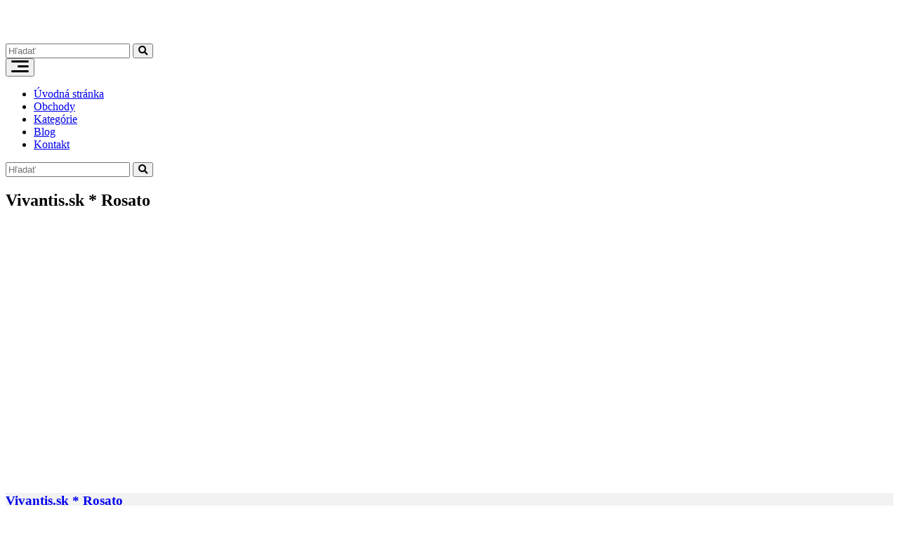

--- FILE ---
content_type: text/html; charset=UTF-8
request_url: https://pandakupony.sk/coupons/vivantis-sk-rosato/
body_size: 23387
content:
<!DOCTYPE html>
<html lang="sk-SK" prefix="og: https://ogp.me/ns#" prefix="og: http://ogp.me/ns#">
<head>
<meta charset="UTF-8">
<meta name="viewport" content="width=device-width, initial-scale=1">
<meta http-equiv="X-UA-Compatible" content="IE=edge">
<link rel="profile" href="http://gmpg.org/xfn/11">
<link rel="pingback" href="https://pandakupony.sk/xmlrpc.php">
<!-- Optimalizácia pre vyhľadávače podľa Rank Math - https://rankmath.com/ -->
<title>Vivantis.sk * Rosato &#8902; Pandakupony.sk december 2025</title>
<meta name="robots" content="index, follow, max-snippet:-1, max-video-preview:-1, max-image-preview:large"/>
<link rel="canonical" href="https://pandakupony.sk/coupons/vivantis-sk-rosato/" />
<meta property="og:locale" content="sk_SK" />
<meta property="og:type" content="article" />
<meta property="og:title" content="Vivantis.sk * Rosato &#8902; Pandakupony.sk december 2025" />
<meta property="og:url" content="https://pandakupony.sk/coupons/vivantis-sk-rosato/" />
<meta property="og:site_name" content="Pandakupony.sk" />
<meta property="og:image" content="https://eyjtv9nohmf.exactdn.com/wp-content/uploads/2023/03/slevovy-kod-Vivantis.sk_-1.jpg" />
<meta property="og:image:secure_url" content="https://eyjtv9nohmf.exactdn.com/wp-content/uploads/2023/03/slevovy-kod-Vivantis.sk_-1.jpg" />
<meta property="og:image:width" content="640" />
<meta property="og:image:height" content="360" />
<meta property="og:image:alt" content="Vivantis.sk * Rosato" />
<meta property="og:image:type" content="image/jpeg" />
<meta name="twitter:card" content="summary_large_image" />
<meta name="twitter:title" content="Vivantis.sk * Rosato &#8902; Pandakupony.sk december 2025" />
<meta name="twitter:image" content="https://eyjtv9nohmf.exactdn.com/wp-content/uploads/2023/03/slevovy-kod-Vivantis.sk_-1.jpg" />
<script type="application/ld+json" class="rank-math-schema">{"@context":"https://schema.org","@graph":[{"@type":"BreadcrumbList","@id":"https://pandakupony.sk/coupons/vivantis-sk-rosato/#breadcrumb","itemListElement":[{"@type":"ListItem","position":"1","item":{"@id":"https://pandakupony.sk","name":"Dom\u016f"}},{"@type":"ListItem","position":"2","item":{"@id":"https://pandakupony.sk/coupons/","name":"Coupons"}},{"@type":"ListItem","position":"3","item":{"@id":"https://pandakupony.sk/coupons/vivantis-sk-rosato/","name":"Vivantis.sk * Rosato"}}]}]}</script>
<!-- /Rank Math WordPress SEO plugin -->
<link rel='dns-prefetch' href='//use.fontawesome.com' />
<link rel='dns-prefetch' href='//eyjtv9nohmf.exactdn.com' />
<link rel='preconnect' href='//eyjtv9nohmf.exactdn.com' />
<link rel="alternate" type="application/rss+xml" title="RSS kanál: Pandakupony.sk &raquo;" href="https://pandakupony.sk/feed/" />
<link rel="alternate" type="application/rss+xml" title="RSS kanál komentárov webu Pandakupony.sk &raquo;" href="https://pandakupony.sk/comments/feed/" />
<link rel="alternate" type="application/rss+xml" title="RSS kanál komentárov webu Pandakupony.sk &raquo; ku článku Vivantis.sk * Rosato" href="https://pandakupony.sk/coupons/vivantis-sk-rosato/feed/" />
<link rel="alternate" title="oEmbed (JSON)" type="application/json+oembed" href="https://pandakupony.sk/wp-json/oembed/1.0/embed?url=https%3A%2F%2Fpandakupony.sk%2Fcoupons%2Fvivantis-sk-rosato%2F" />
<link rel="alternate" title="oEmbed (XML)" type="text/xml+oembed" href="https://pandakupony.sk/wp-json/oembed/1.0/embed?url=https%3A%2F%2Fpandakupony.sk%2Fcoupons%2Fvivantis-sk-rosato%2F&#038;format=xml" />
<style id='wp-img-auto-sizes-contain-inline-css' type='text/css'>
img:is([sizes=auto i],[sizes^="auto," i]){contain-intrinsic-size:3000px 1500px}
/*# sourceURL=wp-img-auto-sizes-contain-inline-css */
</style>
<style id='wp-emoji-styles-inline-css' type='text/css'>
img.wp-smiley, img.emoji {
display: inline !important;
border: none !important;
box-shadow: none !important;
height: 1em !important;
width: 1em !important;
margin: 0 0.07em !important;
vertical-align: -0.1em !important;
background: none !important;
padding: 0 !important;
}
/*# sourceURL=wp-emoji-styles-inline-css */
</style>
<style id='wp-block-library-inline-css' type='text/css'>
:root{--wp-block-synced-color:#7a00df;--wp-block-synced-color--rgb:122,0,223;--wp-bound-block-color:var(--wp-block-synced-color);--wp-editor-canvas-background:#ddd;--wp-admin-theme-color:#007cba;--wp-admin-theme-color--rgb:0,124,186;--wp-admin-theme-color-darker-10:#006ba1;--wp-admin-theme-color-darker-10--rgb:0,107,160.5;--wp-admin-theme-color-darker-20:#005a87;--wp-admin-theme-color-darker-20--rgb:0,90,135;--wp-admin-border-width-focus:2px}@media (min-resolution:192dpi){:root{--wp-admin-border-width-focus:1.5px}}.wp-element-button{cursor:pointer}:root .has-very-light-gray-background-color{background-color:#eee}:root .has-very-dark-gray-background-color{background-color:#313131}:root .has-very-light-gray-color{color:#eee}:root .has-very-dark-gray-color{color:#313131}:root .has-vivid-green-cyan-to-vivid-cyan-blue-gradient-background{background:linear-gradient(135deg,#00d084,#0693e3)}:root .has-purple-crush-gradient-background{background:linear-gradient(135deg,#34e2e4,#4721fb 50%,#ab1dfe)}:root .has-hazy-dawn-gradient-background{background:linear-gradient(135deg,#faaca8,#dad0ec)}:root .has-subdued-olive-gradient-background{background:linear-gradient(135deg,#fafae1,#67a671)}:root .has-atomic-cream-gradient-background{background:linear-gradient(135deg,#fdd79a,#004a59)}:root .has-nightshade-gradient-background{background:linear-gradient(135deg,#330968,#31cdcf)}:root .has-midnight-gradient-background{background:linear-gradient(135deg,#020381,#2874fc)}:root{--wp--preset--font-size--normal:16px;--wp--preset--font-size--huge:42px}.has-regular-font-size{font-size:1em}.has-larger-font-size{font-size:2.625em}.has-normal-font-size{font-size:var(--wp--preset--font-size--normal)}.has-huge-font-size{font-size:var(--wp--preset--font-size--huge)}.has-text-align-center{text-align:center}.has-text-align-left{text-align:left}.has-text-align-right{text-align:right}.has-fit-text{white-space:nowrap!important}#end-resizable-editor-section{display:none}.aligncenter{clear:both}.items-justified-left{justify-content:flex-start}.items-justified-center{justify-content:center}.items-justified-right{justify-content:flex-end}.items-justified-space-between{justify-content:space-between}.screen-reader-text{border:0;clip-path:inset(50%);height:1px;margin:-1px;overflow:hidden;padding:0;position:absolute;width:1px;word-wrap:normal!important}.screen-reader-text:focus{background-color:#ddd;clip-path:none;color:#444;display:block;font-size:1em;height:auto;left:5px;line-height:normal;padding:15px 23px 14px;text-decoration:none;top:5px;width:auto;z-index:100000}html :where(.has-border-color){border-style:solid}html :where([style*=border-top-color]){border-top-style:solid}html :where([style*=border-right-color]){border-right-style:solid}html :where([style*=border-bottom-color]){border-bottom-style:solid}html :where([style*=border-left-color]){border-left-style:solid}html :where([style*=border-width]){border-style:solid}html :where([style*=border-top-width]){border-top-style:solid}html :where([style*=border-right-width]){border-right-style:solid}html :where([style*=border-bottom-width]){border-bottom-style:solid}html :where([style*=border-left-width]){border-left-style:solid}html :where(img[class*=wp-image-]){height:auto;max-width:100%}:where(figure){margin:0 0 1em}html :where(.is-position-sticky){--wp-admin--admin-bar--position-offset:var(--wp-admin--admin-bar--height,0px)}@media screen and (max-width:600px){html :where(.is-position-sticky){--wp-admin--admin-bar--position-offset:0px}}
/*# sourceURL=wp-block-library-inline-css */
</style><style id='global-styles-inline-css' type='text/css'>
:root{--wp--preset--aspect-ratio--square: 1;--wp--preset--aspect-ratio--4-3: 4/3;--wp--preset--aspect-ratio--3-4: 3/4;--wp--preset--aspect-ratio--3-2: 3/2;--wp--preset--aspect-ratio--2-3: 2/3;--wp--preset--aspect-ratio--16-9: 16/9;--wp--preset--aspect-ratio--9-16: 9/16;--wp--preset--color--black: #000000;--wp--preset--color--cyan-bluish-gray: #abb8c3;--wp--preset--color--white: #ffffff;--wp--preset--color--pale-pink: #f78da7;--wp--preset--color--vivid-red: #cf2e2e;--wp--preset--color--luminous-vivid-orange: #ff6900;--wp--preset--color--luminous-vivid-amber: #fcb900;--wp--preset--color--light-green-cyan: #7bdcb5;--wp--preset--color--vivid-green-cyan: #00d084;--wp--preset--color--pale-cyan-blue: #8ed1fc;--wp--preset--color--vivid-cyan-blue: #0693e3;--wp--preset--color--vivid-purple: #9b51e0;--wp--preset--gradient--vivid-cyan-blue-to-vivid-purple: linear-gradient(135deg,rgb(6,147,227) 0%,rgb(155,81,224) 100%);--wp--preset--gradient--light-green-cyan-to-vivid-green-cyan: linear-gradient(135deg,rgb(122,220,180) 0%,rgb(0,208,130) 100%);--wp--preset--gradient--luminous-vivid-amber-to-luminous-vivid-orange: linear-gradient(135deg,rgb(252,185,0) 0%,rgb(255,105,0) 100%);--wp--preset--gradient--luminous-vivid-orange-to-vivid-red: linear-gradient(135deg,rgb(255,105,0) 0%,rgb(207,46,46) 100%);--wp--preset--gradient--very-light-gray-to-cyan-bluish-gray: linear-gradient(135deg,rgb(238,238,238) 0%,rgb(169,184,195) 100%);--wp--preset--gradient--cool-to-warm-spectrum: linear-gradient(135deg,rgb(74,234,220) 0%,rgb(151,120,209) 20%,rgb(207,42,186) 40%,rgb(238,44,130) 60%,rgb(251,105,98) 80%,rgb(254,248,76) 100%);--wp--preset--gradient--blush-light-purple: linear-gradient(135deg,rgb(255,206,236) 0%,rgb(152,150,240) 100%);--wp--preset--gradient--blush-bordeaux: linear-gradient(135deg,rgb(254,205,165) 0%,rgb(254,45,45) 50%,rgb(107,0,62) 100%);--wp--preset--gradient--luminous-dusk: linear-gradient(135deg,rgb(255,203,112) 0%,rgb(199,81,192) 50%,rgb(65,88,208) 100%);--wp--preset--gradient--pale-ocean: linear-gradient(135deg,rgb(255,245,203) 0%,rgb(182,227,212) 50%,rgb(51,167,181) 100%);--wp--preset--gradient--electric-grass: linear-gradient(135deg,rgb(202,248,128) 0%,rgb(113,206,126) 100%);--wp--preset--gradient--midnight: linear-gradient(135deg,rgb(2,3,129) 0%,rgb(40,116,252) 100%);--wp--preset--font-size--small: 13px;--wp--preset--font-size--medium: 20px;--wp--preset--font-size--large: 36px;--wp--preset--font-size--x-large: 42px;--wp--preset--spacing--20: 0.44rem;--wp--preset--spacing--30: 0.67rem;--wp--preset--spacing--40: 1rem;--wp--preset--spacing--50: 1.5rem;--wp--preset--spacing--60: 2.25rem;--wp--preset--spacing--70: 3.38rem;--wp--preset--spacing--80: 5.06rem;--wp--preset--shadow--natural: 6px 6px 9px rgba(0, 0, 0, 0.2);--wp--preset--shadow--deep: 12px 12px 50px rgba(0, 0, 0, 0.4);--wp--preset--shadow--sharp: 6px 6px 0px rgba(0, 0, 0, 0.2);--wp--preset--shadow--outlined: 6px 6px 0px -3px rgb(255, 255, 255), 6px 6px rgb(0, 0, 0);--wp--preset--shadow--crisp: 6px 6px 0px rgb(0, 0, 0);}:where(.is-layout-flex){gap: 0.5em;}:where(.is-layout-grid){gap: 0.5em;}body .is-layout-flex{display: flex;}.is-layout-flex{flex-wrap: wrap;align-items: center;}.is-layout-flex > :is(*, div){margin: 0;}body .is-layout-grid{display: grid;}.is-layout-grid > :is(*, div){margin: 0;}:where(.wp-block-columns.is-layout-flex){gap: 2em;}:where(.wp-block-columns.is-layout-grid){gap: 2em;}:where(.wp-block-post-template.is-layout-flex){gap: 1.25em;}:where(.wp-block-post-template.is-layout-grid){gap: 1.25em;}.has-black-color{color: var(--wp--preset--color--black) !important;}.has-cyan-bluish-gray-color{color: var(--wp--preset--color--cyan-bluish-gray) !important;}.has-white-color{color: var(--wp--preset--color--white) !important;}.has-pale-pink-color{color: var(--wp--preset--color--pale-pink) !important;}.has-vivid-red-color{color: var(--wp--preset--color--vivid-red) !important;}.has-luminous-vivid-orange-color{color: var(--wp--preset--color--luminous-vivid-orange) !important;}.has-luminous-vivid-amber-color{color: var(--wp--preset--color--luminous-vivid-amber) !important;}.has-light-green-cyan-color{color: var(--wp--preset--color--light-green-cyan) !important;}.has-vivid-green-cyan-color{color: var(--wp--preset--color--vivid-green-cyan) !important;}.has-pale-cyan-blue-color{color: var(--wp--preset--color--pale-cyan-blue) !important;}.has-vivid-cyan-blue-color{color: var(--wp--preset--color--vivid-cyan-blue) !important;}.has-vivid-purple-color{color: var(--wp--preset--color--vivid-purple) !important;}.has-black-background-color{background-color: var(--wp--preset--color--black) !important;}.has-cyan-bluish-gray-background-color{background-color: var(--wp--preset--color--cyan-bluish-gray) !important;}.has-white-background-color{background-color: var(--wp--preset--color--white) !important;}.has-pale-pink-background-color{background-color: var(--wp--preset--color--pale-pink) !important;}.has-vivid-red-background-color{background-color: var(--wp--preset--color--vivid-red) !important;}.has-luminous-vivid-orange-background-color{background-color: var(--wp--preset--color--luminous-vivid-orange) !important;}.has-luminous-vivid-amber-background-color{background-color: var(--wp--preset--color--luminous-vivid-amber) !important;}.has-light-green-cyan-background-color{background-color: var(--wp--preset--color--light-green-cyan) !important;}.has-vivid-green-cyan-background-color{background-color: var(--wp--preset--color--vivid-green-cyan) !important;}.has-pale-cyan-blue-background-color{background-color: var(--wp--preset--color--pale-cyan-blue) !important;}.has-vivid-cyan-blue-background-color{background-color: var(--wp--preset--color--vivid-cyan-blue) !important;}.has-vivid-purple-background-color{background-color: var(--wp--preset--color--vivid-purple) !important;}.has-black-border-color{border-color: var(--wp--preset--color--black) !important;}.has-cyan-bluish-gray-border-color{border-color: var(--wp--preset--color--cyan-bluish-gray) !important;}.has-white-border-color{border-color: var(--wp--preset--color--white) !important;}.has-pale-pink-border-color{border-color: var(--wp--preset--color--pale-pink) !important;}.has-vivid-red-border-color{border-color: var(--wp--preset--color--vivid-red) !important;}.has-luminous-vivid-orange-border-color{border-color: var(--wp--preset--color--luminous-vivid-orange) !important;}.has-luminous-vivid-amber-border-color{border-color: var(--wp--preset--color--luminous-vivid-amber) !important;}.has-light-green-cyan-border-color{border-color: var(--wp--preset--color--light-green-cyan) !important;}.has-vivid-green-cyan-border-color{border-color: var(--wp--preset--color--vivid-green-cyan) !important;}.has-pale-cyan-blue-border-color{border-color: var(--wp--preset--color--pale-cyan-blue) !important;}.has-vivid-cyan-blue-border-color{border-color: var(--wp--preset--color--vivid-cyan-blue) !important;}.has-vivid-purple-border-color{border-color: var(--wp--preset--color--vivid-purple) !important;}.has-vivid-cyan-blue-to-vivid-purple-gradient-background{background: var(--wp--preset--gradient--vivid-cyan-blue-to-vivid-purple) !important;}.has-light-green-cyan-to-vivid-green-cyan-gradient-background{background: var(--wp--preset--gradient--light-green-cyan-to-vivid-green-cyan) !important;}.has-luminous-vivid-amber-to-luminous-vivid-orange-gradient-background{background: var(--wp--preset--gradient--luminous-vivid-amber-to-luminous-vivid-orange) !important;}.has-luminous-vivid-orange-to-vivid-red-gradient-background{background: var(--wp--preset--gradient--luminous-vivid-orange-to-vivid-red) !important;}.has-very-light-gray-to-cyan-bluish-gray-gradient-background{background: var(--wp--preset--gradient--very-light-gray-to-cyan-bluish-gray) !important;}.has-cool-to-warm-spectrum-gradient-background{background: var(--wp--preset--gradient--cool-to-warm-spectrum) !important;}.has-blush-light-purple-gradient-background{background: var(--wp--preset--gradient--blush-light-purple) !important;}.has-blush-bordeaux-gradient-background{background: var(--wp--preset--gradient--blush-bordeaux) !important;}.has-luminous-dusk-gradient-background{background: var(--wp--preset--gradient--luminous-dusk) !important;}.has-pale-ocean-gradient-background{background: var(--wp--preset--gradient--pale-ocean) !important;}.has-electric-grass-gradient-background{background: var(--wp--preset--gradient--electric-grass) !important;}.has-midnight-gradient-background{background: var(--wp--preset--gradient--midnight) !important;}.has-small-font-size{font-size: var(--wp--preset--font-size--small) !important;}.has-medium-font-size{font-size: var(--wp--preset--font-size--medium) !important;}.has-large-font-size{font-size: var(--wp--preset--font-size--large) !important;}.has-x-large-font-size{font-size: var(--wp--preset--font-size--x-large) !important;}
/*# sourceURL=global-styles-inline-css */
</style>
<style id='classic-theme-styles-inline-css' type='text/css'>
/*! This file is auto-generated */
.wp-block-button__link{color:#fff;background-color:#32373c;border-radius:9999px;box-shadow:none;text-decoration:none;padding:calc(.667em + 2px) calc(1.333em + 2px);font-size:1.125em}.wp-block-file__button{background:#32373c;color:#fff;text-decoration:none}
/*# sourceURL=/wp-includes/css/classic-themes.min.css */
</style>
<link rel='stylesheet' id='clipmydeals-bootstrap-css-css' href='https://eyjtv9nohmf.exactdn.com/wp-content/themes/clipmydeals/inc/assets/css/bootstrap.min.css?m=1766649564' type='text/css' media='all' />
<link rel='preload' as='style' onload='this.onload=null;this.rel="stylesheet"' id='wp-bootstrap-pro-fontawesome-cdn-css' href='//use.fontawesome.com/releases/v5.0.12/css/all.css?ver=6.9' type='text/css' media='all' />
<link rel='stylesheet' id='clipmydeals-style-css' href='https://eyjtv9nohmf.exactdn.com/wp-content/themes/clipmydeals/style.css?m=1766649564' type='text/css' media='all' />
<link rel='stylesheet' id='clipmydeals-cerulean-css' href='https://eyjtv9nohmf.exactdn.com/wp-content/themes/clipmydeals/inc/assets/css/presets/theme-option/cerulean.css?m=1766649564' type='text/css' media='all' />
<link rel='preload' as='style' onload='this.onload=null;this.rel="stylesheet"' id='carousel-css-css' href='https://eyjtv9nohmf.exactdn.com/wp-content/themes/clipmydeals/inc/assets/css/carousel.css?m=1766649564' type='text/css' media='all' />
<script type="text/javascript" src="https://eyjtv9nohmf.exactdn.com/wp-includes/js/jquery/jquery.min.js?ver=3.7.1" id="jquery-core-js"></script>
<script type="text/javascript" defer src="https://eyjtv9nohmf.exactdn.com/wp-includes/js/jquery/jquery-migrate.min.js?ver=3.4.1" id="jquery-migrate-js"></script>
<link rel="https://api.w.org/" href="https://pandakupony.sk/wp-json/" /><link rel="alternate" title="JSON" type="application/json" href="https://pandakupony.sk/wp-json/wp/v2/coupons/5080" /><link rel="EditURI" type="application/rsd+xml" title="RSD" href="https://pandakupony.sk/xmlrpc.php?rsd" />
<meta name="generator" content="WordPress 6.9" />
<link rel='shortlink' href='https://pandakupony.sk/?p=5080' />
<link rel="pingback" href="https://pandakupony.sk/xmlrpc.php">    <style type="text/css">
#page-sub-header {
background: #f1f1f1;
}
</style>
<style>.container-xl {max-width: 1250px; }:root {}</style><!-- Global site tag (gtag.js) - Google Analytics -->
<script async src="https://www.googletagmanager.com/gtag/js?id=UA-162555563-1"></script>
<script>
window.dataLayer = window.dataLayer || [];
function gtag(){dataLayer.push(arguments);}
gtag('js', new Date());
gtag('config', 'UA-162555563-1');
</script>
<!-- Google Tag Manager -->
<script>(function(w,d,s,l,i){w[l]=w[l]||[];w[l].push({'gtm.start':
new Date().getTime(),event:'gtm.js'});var f=d.getElementsByTagName(s)[0],
j=d.createElement(s),dl=l!='dataLayer'?'&l='+l:'';j.async=true;j.src=
'https://www.googletagmanager.com/gtm.js?id='+i+dl;f.parentNode.insertBefore(j,f);
})(window,document,'script','dataLayer','GTM-MCMW98QV');</script>
<!-- End Google Tag Manager -->
<noscript><style>.lazyload[data-src]{display:none !important;}</style></noscript><style>.lazyload{background-image:none !important;}.lazyload:before{background-image:none !important;}</style><link rel="icon" href="https://eyjtv9nohmf.exactdn.com/wp-content/uploads/2020/04/cropped-pandakupony512x512.jpg?strip=all&#038;resize=32%2C32" sizes="32x32" />
<link rel="icon" href="https://eyjtv9nohmf.exactdn.com/wp-content/uploads/2020/04/cropped-pandakupony512x512.jpg?strip=all&#038;resize=192%2C192" sizes="192x192" />
<link rel="apple-touch-icon" href="https://eyjtv9nohmf.exactdn.com/wp-content/uploads/2020/04/cropped-pandakupony512x512.jpg?strip=all&#038;resize=180%2C180" />
<meta name="msapplication-TileImage" content="https://eyjtv9nohmf.exactdn.com/wp-content/uploads/2020/04/cropped-pandakupony512x512.jpg?strip=all&#038;resize=270%2C270" />
<style type="text/css" id="wp-custom-css">
.coupon-box-grid .cmd-grid-image{
display: none !important;
}
.card-img-top.cmd-grid-store-logo {
width: 360px;  /* Šířka loga */
height: auto;
margin-top: 55px;
}
.cmd-store-name {
display: none;
}
/* Větší zařízení */
@media (min-width: 1200px) {
.h3, h3 {
font-size: 1.35rem; /* Větší velikost pro zařízení s šířkou 1200px a více */
}
}		</style>
<meta name="clipmydeals_version" content="8.6.12" />
<meta name="description" content="Získajte najnovšie zľavy, zľavové kupóny a kódy.">
<meta name="author" content="Pandakupony.sk" />
<meta property="og:locale" content="sk-SK" />
<meta property="og:title" content="Vivantis.sk * Rosato | Pandakupony.sk" />
<meta property="og:description" content="Získajte najnovšie zľavy, zľavové kupóny a kódy."/>
<meta property="og:image" content="https://eyjtv9nohmf.exactdn.com/wp-content/uploads/2023/03/slevovy-kod-Vivantis.sk_-1.jpg?strip=all"/>
<meta property="og:url" content="https://pandakupony.sk/coupons/vivantis-sk-rosato" />
<meta property="og:site_name" content="Pandakupony.sk" />
<meta property="og:type" content="article" />
<meta property="article:modified_time" content="2023-03-01T12:05:18+01:00" />
<meta property="article:publisher" content="https://www.facebook.com/slevovevouchery/"/>
<meta name="twitter:card" content="summary" />
</head>
<body class="wp-singular coupons-template-default single single-coupons postid-5080 wp-custom-logo wp-theme-clipmydeals theme-preset-active">
<div id="page" class="site">
<a class="skip-link screen-reader-text" href="#content">Skip to content</a>
<header id="masthead" class="site-header d-print-none p-0" role="banner">
<nav class="navbar navbar-expand-lg  fixed-top">
<div class="container-xl">
<div class="navbar-brand">
<a href="https://pandakupony.sk/">
<img id="site-logo" src="[data-uri]" alt="Pandakupony.sk" data-src="https://eyjtv9nohmf.exactdn.com/wp-content/uploads/2020/04/cropped-pandakupony-sk-logo.png?strip=all" decoding="async" class="lazyload" data-eio-rwidth="150" data-eio-rheight="50"><noscript><img id="site-logo" src="https://eyjtv9nohmf.exactdn.com/wp-content/uploads/2020/04/cropped-pandakupony-sk-logo.png?strip=all" alt="Pandakupony.sk" data-eio="l"></noscript>
</a>
</div>
<div class="d-lg-none" style="max-width:40%;">
<form class="my-3" action="https://pandakupony.sk/" method="GET">
<div id="mobile-search" class="input-group">
<input type="text" name="s" id="mobile-search-text" value="" class="form-control" onkeyup="cmdAjaxSearch(document.getElementById('masthead'), this.value);" autocomplete="off" placeholder="Hľadať" />
<button id="navbar-search-button-mobile" class="input-group-text btn btn-warning" type="submit"><i class="fa fa-search"></i></button>
</div>
</form>
</div>
<button class="navbar-toggler" type="button" data-bs-toggle="collapse" data-bs-target="#main-nav" aria-controls="main-nav" aria-expanded="false" aria-label="Toggle navigation">
<svg type="button" class="d-xl-none" xmlns="http://www.w3.org/2000/svg" width="25" height="17" viewBox="0 0 25 17">
<g transform="translate(-318 -20)">
<rect width="25" height="3" rx="1.5" transform="translate(318 34)"></rect>
<rect width="16" height="3" rx="1.5" transform="translate(327 27)"></rect>
<rect width="25" height="3" rx="1.5" transform="translate(318 20)"></rect>
</g>
</svg>
</button>
<div id="main-nav" class="collapse navbar-collapse justify-content-center mt-3 mt-lg-0 pb-4 pb-lg-0"><ul id="menu-menu-1" class="navbar-nav flex-wrap justify-content-center"><li id="menu-item-38" class="mx-1 nav-item menu-item menu-item-type-custom menu-item-object-custom menu-item-home menu-item-38"><a title="Úvodná stránka" href="https://pandakupony.sk/" class="nav-link">Úvodná stránka</a></li>
<li id="menu-item-46" class="mx-1 nav-item menu-item menu-item-type-post_type menu-item-object-page menu-item-46"><a title="Obchody" href="https://pandakupony.sk/obchody/" class="nav-link">Obchody</a></li>
<li id="menu-item-45" class="mx-1 nav-item menu-item menu-item-type-post_type menu-item-object-page menu-item-45"><a title="Kategórie" href="https://pandakupony.sk/kategorie/" class="nav-link">Kategórie</a></li>
<li id="menu-item-2082" class="mx-1 nav-item menu-item menu-item-type-post_type menu-item-object-page menu-item-2082"><a title="Blog" href="https://pandakupony.sk/blog/" class="nav-link">Blog</a></li>
<li id="menu-item-49" class="mx-1 nav-item menu-item menu-item-type-post_type menu-item-object-page menu-item-49"><a title="Kontakt" href="https://pandakupony.sk/kontakt/" class="nav-link">Kontakt</a></li>
</ul></div>
<form class="mx-2 d-none d-lg-block d-xl-block" method="GET" action="https://pandakupony.sk/">
<div id="desktop-search" class="input-group">
<input type="text" id="nav-search-box" name="s" onkeyup="cmdAjaxSearch(document.getElementById('desktop-search'),this.value);" autocomplete="off" class="form-control" placeholder="Hľadať" aria-label="Hľadať">
<button id="nav-search-button" class="btn btn-warning my-2 my-sm-0" type="submit"><i class="fa fa-search"></i></button>
</div>
</form>
</div>
</nav>
</header><!-- #masthead -->
<div id="content" class="site-content mt-1 mt-lg-0 mb-5">
<div class="cmd-single-coupons container-fluid pt-5">
<div class="row mx-0">
<section id="primary" class="content-area order-md-1 col-sm-12 col-lg-8 col-lg-9">
<main id="main" class="site-main" role="main">
<div class="row">
<h1 class="d-print-none single-title mx-3">Vivantis.sk * Rosato</h1>
<div class="d-print-none">
<article id="coupon-list-5080" class="card p-2 rounded-4 expired-coupon deal post-5080 coupons type-coupons status-publish has-post-thumbnail hentry offer_categories-moda stores-vivantis-sk">
<img width="640" height="360" src="[data-uri]" class="card-img-top wp-post-image lazyload" alt="" decoding="async" fetchpriority="high"   data-src="https://eyjtv9nohmf.exactdn.com/wp-content/uploads/2023/03/slevovy-kod-Vivantis.sk_-1.jpg?strip=all" data-srcset="https://eyjtv9nohmf.exactdn.com/wp-content/uploads/2023/03/slevovy-kod-Vivantis.sk_-1.jpg?strip=all 640w, https://eyjtv9nohmf.exactdn.com/wp-content/uploads/2023/03/slevovy-kod-Vivantis.sk_-1-300x169.jpg?strip=all 300w, https://eyjtv9nohmf.exactdn.com/wp-content/uploads/2023/03/slevovy-kod-Vivantis.sk_-1.jpg?strip=all&amp;w=128 128w, https://eyjtv9nohmf.exactdn.com/wp-content/uploads/2023/03/slevovy-kod-Vivantis.sk_-1.jpg?strip=all&amp;w=384 384w, https://eyjtv9nohmf.exactdn.com/wp-content/uploads/2023/03/slevovy-kod-Vivantis.sk_-1.jpg?strip=all&amp;w=512 512w, https://eyjtv9nohmf.exactdn.com/wp-content/uploads/2023/03/slevovy-kod-Vivantis.sk_-1.jpg?strip=all&amp;w=450 450w" data-sizes="auto" data-eio-rwidth="640" data-eio-rheight="360" /><noscript><img width="640" height="360" src="https://eyjtv9nohmf.exactdn.com/wp-content/uploads/2023/03/slevovy-kod-Vivantis.sk_-1.jpg?strip=all" class="card-img-top wp-post-image" alt="" decoding="async" fetchpriority="high" srcset="https://eyjtv9nohmf.exactdn.com/wp-content/uploads/2023/03/slevovy-kod-Vivantis.sk_-1.jpg?strip=all 640w, https://eyjtv9nohmf.exactdn.com/wp-content/uploads/2023/03/slevovy-kod-Vivantis.sk_-1-300x169.jpg?strip=all 300w, https://eyjtv9nohmf.exactdn.com/wp-content/uploads/2023/03/slevovy-kod-Vivantis.sk_-1.jpg?strip=all&amp;w=128 128w, https://eyjtv9nohmf.exactdn.com/wp-content/uploads/2023/03/slevovy-kod-Vivantis.sk_-1.jpg?strip=all&amp;w=384 384w, https://eyjtv9nohmf.exactdn.com/wp-content/uploads/2023/03/slevovy-kod-Vivantis.sk_-1.jpg?strip=all&amp;w=512 512w, https://eyjtv9nohmf.exactdn.com/wp-content/uploads/2023/03/slevovy-kod-Vivantis.sk_-1.jpg?strip=all&amp;w=450 450w" sizes="(max-width: 640px) 100vw, 640px" data-eio="l" /></noscript>    <div class="row mx-0 rounded-bottom-2">
<!-- <div class=" col-md-3 px-0 text-center">
<div class="cmd-badge-text d-flex align-items-center text-center ps-4 h-100" style="background-color: #777777 !important;">
<h3 class="text-white w-100" style="font-size:2em; line-height: unset;">Top akcie</h3>
</div>
</div> -->
<div class=" col-md-12 px-0">
<div class="p-2 px-3 rounded-bottom-3" style="background-color: #f2f2f2;">
<div class="row">
<div class="card-body col-md-8">
<h1 class="card-title fs-3 mt-0 pb-0">
<a class="coupon-title" href="https://pandakupony.sk/coupons/vivantis-sk-rosato/" rel="bookmark">Vivantis.sk * Rosato </a>
</h1>
<div class="card-text mt-4">
<p></p>                        </div>
</div>
<div class="col-md-4 mt-3">
<div class="row">
<a class="col-12" href="https://pandakupony.sk/store/vivantis-sk/"><img loading="lazy" src="[data-uri]" alt="Vivantis.sk" class="d-block mx-auto lazyload" data-src="https://eyjtv9nohmf.exactdn.com/wp-content/uploads/2020/04/Vivantis.png?strip=all" decoding="async" data-eio-rwidth="360" data-eio-rheight="90" /><noscript><img loading="lazy" src="https://eyjtv9nohmf.exactdn.com/wp-content/uploads/2020/04/Vivantis.png?strip=all" alt="Vivantis.sk" class=" d-block mx-auto" data-eio="l" /></noscript></a>
<div class="col-12">
<a class="coupon-button deal-button text-white btn btn-primary btn-lg d-block my-3" style="background-color:#eab162;border-color: #eab162;background-image:none;" href="https://pandakupony.sk/cpn/5080/" onclick="cmdShowOffer(event,'vivantis-sk','#coupon-list-5080','Vivantis.sk * Rosato');" target="_blank" rel="nofollow noindex">
<span>Získať zľavu</span>
</a>
</div>
</div>
</div>
</div>
<div class="row">
<div class="cmd-tax-tags cmd-tax-tags-list col mb-3 small">
<i class="fa fa-tags"></i> <a href="https://pandakupony.sk/store/vivantis-sk/" rel="tag">Vivantis.sk</a>,  <a href="https://pandakupony.sk/offer-category/moda/">Móda</a>                    </div>
</div>
<div class="badge bg-danger mb-3">Expired On 2023-03-12</div>
<div class="flex justify-between items-center mb-3 pb-1 d-md-none small text-primary">
<div class="float-end">
<a class="card-link" href="https://pandakupony.sk/coupons/vivantis-sk-rosato/#comments">
<i class="fa fa-comment"></i> 0                            </a>
</div>
</div>
<div class="card-footer col-md-12 small bg-transparent d-flex justify-content-between align-items-center px-0 w-100 pb-0 d-none d-md-flex" style="z-index:2">
<div class="float-end d-none d-md-block">
<a class="card-link" href="https://pandakupony.sk/coupons/vivantis-sk-rosato/#comments">
<i class="fa fa-comment"></i> 0                            </a>
</div>
</div>
</div>
</div>
</div> <!-- row ends -->
</article><!-- #post-## -->	</div>
</div>
<div class="row d-print-none">
<div class="col">
<nav class="navigation post-navigation" aria-label="Články">
<h2 class="screen-reader-text">Navigácia v článku</h2>
<div class="nav-links"><div class="nav-previous"><a href="https://pandakupony.sk/coupons/vivantis-sk-sleva-30-troli/" rel="prev">Vivantis.sk * Sleva 30 % Troli</a></div><div class="nav-next"><a href="https://pandakupony.sk/coupons/vivantis-sk-testery-parfemu/" rel="next">Vivantis.sk * Testery parfémů</a></div></div>
</nav>
<div id="comments" class="comments-area d-print-none">
<div id="respond" class="comment-respond">
<h3 id="reply-title" class="comment-reply-title">Napísať komentár <small><a rel="nofollow" id="cancel-comment-reply-link" href="/coupons/vivantis-sk-rosato/#respond" style="display:none;">Cancel Reply</a></small></h3><form action="https://pandakupony.sk/wp-comments-post.php" method="post" id="commentform" class="comment-form"><p class="comment-notes"><span id="email-notes">Vaša e-mailová adresa nebude zverejnená.</span> <span class="required-field-message">Vyžadované polia sú označené <span class="required">*</span></span></p><p><textarea placeholder="Môžeš písať..." id="comment" class="form-control" name="comment" cols="45" rows="8" aria-required="true"></textarea></p><p class="comment-form-author"><label for="author">Meno <span class="required">*</span></label> <input id="author" name="author" type="text" value="" size="30" maxlength="245" autocomplete="name" required /></p>
<p class="comment-form-email"><label for="email">E-mail <span class="required">*</span></label> <input id="email" name="email" type="email" value="" size="30" maxlength="100" aria-describedby="email-notes" autocomplete="email" required /></p>
<p class="comment-form-url"><label for="url">Adresa webu</label> <input id="url" name="url" type="url" value="" size="30" maxlength="200" autocomplete="url" /></p>
<p class="comment-form-cookies-consent"><input id="wp-comment-cookies-consent" name="wp-comment-cookies-consent" type="checkbox" value="yes" /> <label for="wp-comment-cookies-consent">Uložiť moje meno, e-mail a webovú stránku v tomto prehliadači pre moje budúce komentáre.</label></p>
<p class="form-submit"><input name="submit" type="submit" id="commentsubmit" class="submit" value="Zverejniť komentár" /> <input type='hidden' name='comment_post_ID' value='5080' id='comment_post_ID' />
<input type='hidden' name='comment_parent' id='comment_parent' value='0' />
</p><p style="display: none;"><input type="hidden" id="akismet_comment_nonce" name="akismet_comment_nonce" value="8047d26deb" /></p><p style="display: none !important;" class="akismet-fields-container" data-prefix="ak_"><label>&#916;<textarea name="ak_hp_textarea" cols="45" rows="8" maxlength="100"></textarea></label><input type="hidden" id="ak_js_1" name="ak_js" value="61"/><script>document.getElementById( "ak_js_1" ).setAttribute( "value", ( new Date() ).getTime() );</script></p></form>	</div><!-- #respond -->
</div><!-- #comments -->
</div>
</div>
</main><!-- #main -->
</section><!-- #primary -->
<aside id="secondary" class="order-md-1 d-print-none widget-area col-sm-12 col-lg-3" role="complementary">
<div id="text-4" class="widget widget_text card rounded-4 border-0 shadow-sm overflow-hidden my-2"><div class="card-header widget-title"><h5 class="card-title mb-0">Slevové kupóny v jiných zemích</h5></div>			<div class="textwidget"><p><a href="https://pandakupony.cz">Pandakupony.cz</a></p>
<p><a href="https://slevil.cz">Slevil.cz</a></p>
</div>
</div><div id="text-2" class="widget widget_text card rounded-4 border-0 shadow-sm overflow-hidden my-2"><div class="card-header widget-title"><h5 class="card-title mb-0">Ako ušetriť sa zľavovými kupónmi?</h5></div>			<div class="textwidget"><p>Vitajte na webe PandaKupony.sk &#8211; Sme jedna z najväčších databáz zľavových kupónov v Slovenskej republike. Všetky zľavy, zľavové kupóny a kódy sú tu pre Vás zdarma.</p>
<p>Nájdete tu aj veľa zľavových akcií, ktoré stačí len využiť.</p>
<p>S nami môžete ušetriť ako za tovar, tak i za dopravu. Doprava zdarma by mala byť v dnešnej dobe samozrejmosťou.</p>
<p>Ak ste s nami spokojní, prihláste sa k odberu newsletteru a dajte nám like na Facebooku.</p>
<p>Ďakujeme, Vaša PandaKupony.</p>
</div>
</div><div id="storelist_widget-2" class="widget storelist_widget card rounded-4 border-0 shadow-sm overflow-hidden my-2"><div class="card-header widget-title"><h5 class="card-title mb-0">Všetky obchody</h5></div><div id="cmd-storelist-widget" class="cmd-list-widget list-group">			<a href="https://pandakupony.sk/store/1autodiely-sk/" class="list-group-item d-flex justify-content-between align-items-start">1autodiely.sk				<span class="badge bg-primary rounded-pill">43</span>			</a>
<a href="https://pandakupony.sk/store/4home-sk/" class="list-group-item d-flex justify-content-between align-items-start">4home.sk				<span class="badge bg-primary rounded-pill">6</span>			</a>
<a href="https://pandakupony.sk/store/69shop-sk/" class="list-group-item d-flex justify-content-between align-items-start">69shop.sk				<span class="badge bg-primary rounded-pill">2</span>			</a>
<a href="https://pandakupony.sk/store/8wines-cz/" class="list-group-item d-flex justify-content-between align-items-start">8Wines.cz				<span class="badge bg-primary rounded-pill">1</span>			</a>
<a href="https://pandakupony.sk/store/aboutyou-sk/" class="list-group-item d-flex justify-content-between align-items-start">AboutYou.sk				<span class="badge bg-primary rounded-pill">4</span>			</a>
<a href="https://pandakupony.sk/store/acrasport-cz/" class="list-group-item d-flex justify-content-between align-items-start">Acrasport.cz				<span class="badge bg-primary rounded-pill">33</span>			</a>
<a href="https://pandakupony.sk/store/adidas-sk/" class="list-group-item d-flex justify-content-between align-items-start">Adidas.sk				<span class="badge bg-primary rounded-pill">1</span>			</a>
<a href="https://pandakupony.sk/store/adiel-sk/" class="list-group-item d-flex justify-content-between align-items-start">Adiel.sk				<span class="badge bg-primary rounded-pill">2</span>			</a>
<a href="https://pandakupony.sk/store/adrop-sk/" class="list-group-item d-flex justify-content-between align-items-start">Adrop.sk				<span class="badge bg-primary rounded-pill">73</span>			</a>
<a href="https://pandakupony.sk/store/aerium-sk/" class="list-group-item d-flex justify-content-between align-items-start">Aerium.sk				<span class="badge bg-primary rounded-pill">51</span>			</a>
<a href="https://pandakupony.sk/store/afg-sk/" class="list-group-item d-flex justify-content-between align-items-start">AFG.sk				<span class="badge bg-primary rounded-pill">3</span>			</a>
<a href="https://pandakupony.sk/store/agata-meble-sk/" class="list-group-item d-flex justify-content-between align-items-start">Agata Meble SK				<span class="badge bg-primary rounded-pill">2</span>			</a>
<a href="https://pandakupony.sk/store/airversa-sk/" class="list-group-item d-flex justify-content-between align-items-start">Airversa.sk				<span class="badge bg-primary rounded-pill">5</span>			</a>
<a href="https://pandakupony.sk/store/ajprodukty-sk/" class="list-group-item d-flex justify-content-between align-items-start">AJprodukty.sk				<span class="badge bg-primary rounded-pill">4</span>			</a>
<a href="https://pandakupony.sk/store/alapointe-cz/" class="list-group-item d-flex justify-content-between align-items-start">Alapointe.cz				<span class="badge bg-primary rounded-pill">1</span>			</a>
<a href="https://pandakupony.sk/store/alcorythm-cz/" class="list-group-item d-flex justify-content-between align-items-start">Alcorythm.cz				<span class="badge bg-primary rounded-pill">1</span>			</a>
<a href="https://pandakupony.sk/store/alensa-sk/" class="list-group-item d-flex justify-content-between align-items-start">Alensa.sk				<span class="badge bg-primary rounded-pill">0</span>			</a>
<a href="https://pandakupony.sk/store/alfa-svietidla-sk/" class="list-group-item d-flex justify-content-between align-items-start">Alfa-svietidla.sk				<span class="badge bg-primary rounded-pill">0</span>			</a>
<a href="https://pandakupony.sk/store/aliexpress-com/" class="list-group-item d-flex justify-content-between align-items-start">Aliexpress.com				<span class="badge bg-primary rounded-pill">2</span>			</a>
<a href="https://pandakupony.sk/store/alinda-sk/" class="list-group-item d-flex justify-content-between align-items-start">Alinda.sk				<span class="badge bg-primary rounded-pill">2</span>			</a>
<a href="https://pandakupony.sk/store/allzora-sk/" class="list-group-item d-flex justify-content-between align-items-start">Allzora.sk				<span class="badge bg-primary rounded-pill">2</span>			</a>
<a href="https://pandakupony.sk/store/alza-sk/" class="list-group-item d-flex justify-content-between align-items-start">Alza.sk				<span class="badge bg-primary rounded-pill">12</span>			</a>
<a href="https://pandakupony.sk/store/amiatex-sk/" class="list-group-item d-flex justify-content-between align-items-start">Amiatex.sk				<span class="badge bg-primary rounded-pill">1</span>			</a>
<a href="https://pandakupony.sk/store/andreashop-cz/" class="list-group-item d-flex justify-content-between align-items-start">Andreashop.cz				<span class="badge bg-primary rounded-pill">4</span>			</a>
<a href="https://pandakupony.sk/store/andreashop-sk/" class="list-group-item d-flex justify-content-between align-items-start">Andreashop.sk				<span class="badge bg-primary rounded-pill">272</span>			</a>
<a href="https://pandakupony.sk/store/annemarieborlind-sk/" class="list-group-item d-flex justify-content-between align-items-start">Annemarieborlind.sk				<span class="badge bg-primary rounded-pill">0</span>			</a>
<a href="https://pandakupony.sk/store/answear-sk/" class="list-group-item d-flex justify-content-between align-items-start">Answear.sk				<span class="badge bg-primary rounded-pill">8</span>			</a>
<a href="https://pandakupony.sk/store/aphrodisia-sk/" class="list-group-item d-flex justify-content-between align-items-start">Aphrodisia.sk				<span class="badge bg-primary rounded-pill">0</span>			</a>
<a href="https://pandakupony.sk/store/artforum-sk/" class="list-group-item d-flex justify-content-between align-items-start">Artforum.sk				<span class="badge bg-primary rounded-pill">0</span>			</a>
<a href="https://pandakupony.sk/store/artmie-sk-povodne-maliarskeplatno-sk/" class="list-group-item d-flex justify-content-between align-items-start">Artmie.sk (pôvodné Maliarskeplatno.sk)				<span class="badge bg-primary rounded-pill">1</span>			</a>
<a href="https://pandakupony.sk/store/asko-nabytok-sk/" class="list-group-item d-flex justify-content-between align-items-start">Asko-Nabytok.sk				<span class="badge bg-primary rounded-pill">20</span>			</a>
<a href="https://pandakupony.sk/store/astoreo-sk/" class="list-group-item d-flex justify-content-between align-items-start">Astoreo.sk				<span class="badge bg-primary rounded-pill">1</span>			</a>
<a href="https://pandakupony.sk/store/astratex-sk/" class="list-group-item d-flex justify-content-between align-items-start">Astratex.sk				<span class="badge bg-primary rounded-pill">7</span>			</a>
<a href="https://pandakupony.sk/store/attractiv-sk/" class="list-group-item d-flex justify-content-between align-items-start">Attractiv.sk				<span class="badge bg-primary rounded-pill">2</span>			</a>
<a href="https://pandakupony.sk/store/autodielyonline24-sk/" class="list-group-item d-flex justify-content-between align-items-start">Autodielyonline24.sk				<span class="badge bg-primary rounded-pill">1</span>			</a>
<a href="https://pandakupony.sk/store/autodoc-sk/" class="list-group-item d-flex justify-content-between align-items-start">Autodoc.sk				<span class="badge bg-primary rounded-pill">1</span>			</a>
<a href="https://pandakupony.sk/store/autovybava-sk/" class="list-group-item d-flex justify-content-between align-items-start">Autovybava.sk				<span class="badge bg-primary rounded-pill">1</span>			</a>
<a href="https://pandakupony.sk/store/babickinazahrada-sk/" class="list-group-item d-flex justify-content-between align-items-start">BabičkinaZáhrada.sk				<span class="badge bg-primary rounded-pill">2</span>			</a>
<a href="https://pandakupony.sk/store/bagalio-sk/" class="list-group-item d-flex justify-content-between align-items-start">Bagalio.sk				<span class="badge bg-primary rounded-pill">4</span>			</a>
<a href="https://pandakupony.sk/store/balabim-sk-povodne-uzasnedarceky-sk/" class="list-group-item d-flex justify-content-between align-items-start">Balabim.sk (pôvodné UzasneDarceky.sk)				<span class="badge bg-primary rounded-pill">2</span>			</a>
<a href="https://pandakupony.sk/store/banggood-com/" class="list-group-item d-flex justify-content-between align-items-start">Banggood.com				<span class="badge bg-primary rounded-pill">1</span>			</a>
<a href="https://pandakupony.sk/store/battery-import-sk/" class="list-group-item d-flex justify-content-between align-items-start">Battery-Import.sk				<span class="badge bg-primary rounded-pill">4</span>			</a>
<a href="https://pandakupony.sk/store/benetton-com-sk/" class="list-group-item d-flex justify-content-between align-items-start">Benetton.com (SK)				<span class="badge bg-primary rounded-pill">1</span>			</a>
<a href="https://pandakupony.sk/store/benulekaren-sk/" class="list-group-item d-flex justify-content-between align-items-start">BenuLekaren.sk				<span class="badge bg-primary rounded-pill">13</span>			</a>
<a href="https://pandakupony.sk/store/bezdoteku-cz/" class="list-group-item d-flex justify-content-between align-items-start">Bezdoteku.cz				<span class="badge bg-primary rounded-pill">9</span>			</a>
<a href="https://pandakupony.sk/store/bezdoteku-sk/" class="list-group-item d-flex justify-content-between align-items-start">Bezdoteku.sk				<span class="badge bg-primary rounded-pill">9</span>			</a>
<a href="https://pandakupony.sk/store/bezvatriko-sk/" class="list-group-item d-flex justify-content-between align-items-start">BezvaTriko.sk				<span class="badge bg-primary rounded-pill">2</span>			</a>
<a href="https://pandakupony.sk/store/bibloo-sk/" class="list-group-item d-flex justify-content-between align-items-start">Bibloo.sk				<span class="badge bg-primary rounded-pill">7</span>			</a>
<a href="https://pandakupony.sk/store/bighome-sk/" class="list-group-item d-flex justify-content-between align-items-start">BigHome.sk				<span class="badge bg-primary rounded-pill">4</span>			</a>
<a href="https://pandakupony.sk/store/bigon-sk/" class="list-group-item d-flex justify-content-between align-items-start">Bigon.sk				<span class="badge bg-primary rounded-pill">0</span>			</a>
<a href="https://pandakupony.sk/store/bilynabytek-cz/" class="list-group-item d-flex justify-content-between align-items-start">Bilynabytek.cz				<span class="badge bg-primary rounded-pill">2</span>			</a>
<a href="https://pandakupony.sk/store/bionatural-sk/" class="list-group-item d-flex justify-content-between align-items-start">BioNatural.sk				<span class="badge bg-primary rounded-pill">3</span>			</a>
<a href="https://pandakupony.sk/store/bioruza-sk/" class="list-group-item d-flex justify-content-between align-items-start">Bioruza.sk				<span class="badge bg-primary rounded-pill">1</span>			</a>
<a href="https://pandakupony.sk/store/bittersweetparis-sk/" class="list-group-item d-flex justify-content-between align-items-start">Bittersweetparis.sk				<span class="badge bg-primary rounded-pill">2</span>			</a>
<a href="https://pandakupony.sk/store/blancheporte-sk/" class="list-group-item d-flex justify-content-between align-items-start">Blancheporte.sk				<span class="badge bg-primary rounded-pill">2</span>			</a>
<a href="https://pandakupony.sk/store/boardstar-cz/" class="list-group-item d-flex justify-content-between align-items-start">BoardStar.cz				<span class="badge bg-primary rounded-pill">1</span>			</a>
<a href="https://pandakupony.sk/store/boel-sk/" class="list-group-item d-flex justify-content-between align-items-start">Boel.sk				<span class="badge bg-primary rounded-pill">4</span>			</a>
<a href="https://pandakupony.sk/store/bohatstvo-prirody-sk/" class="list-group-item d-flex justify-content-between align-items-start">Bohatstvo-Prírody.sk				<span class="badge bg-primary rounded-pill">4</span>			</a>
<a href="https://pandakupony.sk/store/bolf-sk/" class="list-group-item d-flex justify-content-between align-items-start">Bolf.sk				<span class="badge bg-primary rounded-pill">3</span>			</a>
<a href="https://pandakupony.sk/store/bonami-sk/" class="list-group-item d-flex justify-content-between align-items-start">Bonami.sk				<span class="badge bg-primary rounded-pill">16</span>			</a>
<a href="https://pandakupony.sk/store/bonprix-sk/" class="list-group-item d-flex justify-content-between align-items-start">Bonprix.sk				<span class="badge bg-primary rounded-pill">15</span>			</a>
<a href="https://pandakupony.sk/store/bonprix-sk-for-voucher-publishers/" class="list-group-item d-flex justify-content-between align-items-start">Bonprix.sk (for voucher publishers)				<span class="badge bg-primary rounded-pill">0</span>			</a>
<a href="https://pandakupony.sk/store/booslabs-sk-povodne-reparexshop-sk/" class="list-group-item d-flex justify-content-between align-items-start">Booslabs.sk (pôvodné Reparexshop.sk)				<span class="badge bg-primary rounded-pill">2</span>			</a>
<a href="https://pandakupony.sk/store/brasty-sk/" class="list-group-item d-flex justify-content-between align-items-start">Brasty.sk				<span class="badge bg-primary rounded-pill">63</span>			</a>
<a href="https://pandakupony.sk/store/brloh-sk/" class="list-group-item d-flex justify-content-between align-items-start">Brloh.sk				<span class="badge bg-primary rounded-pill">4</span>			</a>
<a href="https://pandakupony.sk/store/bubulakovo-sk/" class="list-group-item d-flex justify-content-between align-items-start">Bubulákovo.sk				<span class="badge bg-primary rounded-pill">3</span>			</a>
<a href="https://pandakupony.sk/store/budchlap-sk/" class="list-group-item d-flex justify-content-between align-items-start">Buďchlap.sk				<span class="badge bg-primary rounded-pill">2</span>			</a>
<a href="https://pandakupony.sk/store/calzedonia-com-cz/" class="list-group-item d-flex justify-content-between align-items-start">Calzedonia.com (CZ)				<span class="badge bg-primary rounded-pill">3</span>			</a>
<a href="https://pandakupony.sk/store/cbdway-cz/" class="list-group-item d-flex justify-content-between align-items-start">Cbdway.cz				<span class="badge bg-primary rounded-pill">5</span>			</a>
<a href="https://pandakupony.sk/store/ccc-eu-sk/" class="list-group-item d-flex justify-content-between align-items-start">CCC.eu/sk				<span class="badge bg-primary rounded-pill">6</span>			</a>
<a href="https://pandakupony.sk/store/cellbes-sk/" class="list-group-item d-flex justify-content-between align-items-start">Cellbes.sk				<span class="badge bg-primary rounded-pill">7</span>			</a>
<a href="https://pandakupony.sk/store/cestovnakancelariadaka-sk/" class="list-group-item d-flex justify-content-between align-items-start">Cestovnakancelariadaka.sk				<span class="badge bg-primary rounded-pill">141</span>			</a>
<a href="https://pandakupony.sk/store/chefshop-sk/" class="list-group-item d-flex justify-content-between align-items-start">Chefshop.sk				<span class="badge bg-primary rounded-pill">0</span>			</a>
<a href="https://pandakupony.sk/store/chocolissimo-sk/" class="list-group-item d-flex justify-content-between align-items-start">Chocolissimo.sk				<span class="badge bg-primary rounded-pill">3</span>			</a>
<a href="https://pandakupony.sk/store/cisteoblecenie-sk/" class="list-group-item d-flex justify-content-between align-items-start">CisteOblecenie.sk				<span class="badge bg-primary rounded-pill">3</span>			</a>
<a href="https://pandakupony.sk/store/coffeein-sk/" class="list-group-item d-flex justify-content-between align-items-start">Coffeein.sk				<span class="badge bg-primary rounded-pill">1</span>			</a>
<a href="https://pandakupony.sk/store/conrad-sk/" class="list-group-item d-flex justify-content-between align-items-start">Conrad.sk				<span class="badge bg-primary rounded-pill">3</span>			</a>
<a href="https://pandakupony.sk/store/cool-ceny-sk/" class="list-group-item d-flex justify-content-between align-items-start">Cool-ceny.sk				<span class="badge bg-primary rounded-pill">66</span>			</a>
<a href="https://pandakupony.sk/store/cubenest-sk/" class="list-group-item d-flex justify-content-between align-items-start">Cubenest.sk				<span class="badge bg-primary rounded-pill">14</span>			</a>
<a href="https://pandakupony.sk/store/daffer-sk/" class="list-group-item d-flex justify-content-between align-items-start">Daffer.sk				<span class="badge bg-primary rounded-pill">1</span>			</a>
<a href="https://pandakupony.sk/store/dailymix-sk/" class="list-group-item d-flex justify-content-between align-items-start">DailyMix.sk				<span class="badge bg-primary rounded-pill">32</span>			</a>
<a href="https://pandakupony.sk/store/dajanarodriguez-sk/" class="list-group-item d-flex justify-content-between align-items-start">Dajanarodriguez.sk				<span class="badge bg-primary rounded-pill">0</span>			</a>
<a href="https://pandakupony.sk/store/darcekovy-raj-sk/" class="list-group-item d-flex justify-content-between align-items-start">Darcekovy-raj.sk				<span class="badge bg-primary rounded-pill">1</span>			</a>
<a href="https://pandakupony.sk/store/datart-sk/" class="list-group-item d-flex justify-content-between align-items-start">Datart.sk				<span class="badge bg-primary rounded-pill">13</span>			</a>
<a href="https://pandakupony.sk/store/decathlon-sk/" class="list-group-item d-flex justify-content-between align-items-start">Decathlon.sk				<span class="badge bg-primary rounded-pill">3</span>			</a>
<a href="https://pandakupony.sk/store/dedra-sk/" class="list-group-item d-flex justify-content-between align-items-start">Dedra.cz/sk				<span class="badge bg-primary rounded-pill">3</span>			</a>
<a href="https://pandakupony.sk/store/dekoraciedobytu-sk/" class="list-group-item d-flex justify-content-between align-items-start">Dekoraciedobytu.sk				<span class="badge bg-primary rounded-pill">1</span>			</a>
<a href="https://pandakupony.sk/store/dekorhome-sk/" class="list-group-item d-flex justify-content-between align-items-start">Dekorhome.sk				<span class="badge bg-primary rounded-pill">2</span>			</a>
<a href="https://pandakupony.sk/store/dekoria-sk/" class="list-group-item d-flex justify-content-between align-items-start">Dekoria.sk				<span class="badge bg-primary rounded-pill">6</span>			</a>
<a href="https://pandakupony.sk/store/delimano-sk/" class="list-group-item d-flex justify-content-between align-items-start">Delimano.sk				<span class="badge bg-primary rounded-pill">0</span>			</a>
<a href="https://pandakupony.sk/store/delmas-sk/" class="list-group-item d-flex justify-content-between align-items-start">Delmas.sk				<span class="badge bg-primary rounded-pill">3</span>			</a>
<a href="https://pandakupony.sk/store/dendyshop-sk/" class="list-group-item d-flex justify-content-between align-items-start">Dendyshop.sk				<span class="badge bg-primary rounded-pill">6</span>			</a>
<a href="https://pandakupony.sk/store/dermacol-sk/" class="list-group-item d-flex justify-content-between align-items-start">Dermacol.sk				<span class="badge bg-primary rounded-pill">3</span>			</a>
<a href="https://pandakupony.sk/store/differenta-sk/" class="list-group-item d-flex justify-content-between align-items-start">Differenta.sk				<span class="badge bg-primary rounded-pill">4</span>			</a>
<a href="https://pandakupony.sk/store/digiboss-cz/" class="list-group-item d-flex justify-content-between align-items-start">Digiboss.cz				<span class="badge bg-primary rounded-pill">3</span>			</a>
<a href="https://pandakupony.sk/store/dilego-sk/" class="list-group-item d-flex justify-content-between align-items-start">Dilego.sk				<span class="badge bg-primary rounded-pill">22</span>			</a>
<a href="https://pandakupony.sk/store/dobra-miska-sk/" class="list-group-item d-flex justify-content-between align-items-start">Dobrá-miska.sk				<span class="badge bg-primary rounded-pill">3</span>			</a>
<a href="https://pandakupony.sk/store/dobrytextil-sk/" class="list-group-item d-flex justify-content-between align-items-start">DobrýTextil.sk				<span class="badge bg-primary rounded-pill">2</span>			</a>
<a href="https://pandakupony.sk/store/dogee-sk/" class="list-group-item d-flex justify-content-between align-items-start">Dogee.sk				<span class="badge bg-primary rounded-pill">4</span>			</a>
<a href="https://pandakupony.sk/store/dokose-cz/" class="list-group-item d-flex justify-content-between align-items-start">Dokose.cz				<span class="badge bg-primary rounded-pill">1</span>			</a>
<a href="https://pandakupony.sk/store/dormeo-sk/" class="list-group-item d-flex justify-content-between align-items-start">Dormeo.sk				<span class="badge bg-primary rounded-pill">0</span>			</a>
<a href="https://pandakupony.sk/store/dreamlux-sk/" class="list-group-item d-flex justify-content-between align-items-start">Dreamlux.sk				<span class="badge bg-primary rounded-pill">4</span>			</a>
<a href="https://pandakupony.sk/store/drmax-sk/" class="list-group-item d-flex justify-content-between align-items-start">DrMax.sk				<span class="badge bg-primary rounded-pill">6</span>			</a>
<a href="https://pandakupony.sk/store/efarby-sk/" class="list-group-item d-flex justify-content-between align-items-start">eFarby.sk				<span class="badge bg-primary rounded-pill">1</span>			</a>
<a href="https://pandakupony.sk/store/ejoy-sk/" class="list-group-item d-flex justify-content-between align-items-start">eJoy.sk				<span class="badge bg-primary rounded-pill">11</span>			</a>
<a href="https://pandakupony.sk/store/elegabags-sk/" class="list-group-item d-flex justify-content-between align-items-start">Elegabags.sk				<span class="badge bg-primary rounded-pill">17</span>			</a>
<a href="https://pandakupony.sk/store/elegant-sk/" class="list-group-item d-flex justify-content-between align-items-start">Elegant.sk				<span class="badge bg-primary rounded-pill">65</span>			</a>
<a href="https://pandakupony.sk/store/emos-sk/" class="list-group-item d-flex justify-content-between align-items-start">EMOS.sk				<span class="badge bg-primary rounded-pill">0</span>			</a>
<a href="https://pandakupony.sk/store/empikfoto-sk/" class="list-group-item d-flex justify-content-between align-items-start">Empikfoto.sk				<span class="badge bg-primary rounded-pill">8</span>			</a>
<a href="https://pandakupony.sk/store/eobuv-sk/" class="list-group-item d-flex justify-content-between align-items-start">eObuv.sk				<span class="badge bg-primary rounded-pill">38</span>			</a>
<a href="https://pandakupony.sk/store/eppi-sk/" class="list-group-item d-flex justify-content-between align-items-start">Eppi.sk				<span class="badge bg-primary rounded-pill">0</span>			</a>
<a href="https://pandakupony.sk/store/erex24-sk/" class="list-group-item d-flex justify-content-between align-items-start">Erex24.sk				<span class="badge bg-primary rounded-pill">2</span>			</a>
<a href="https://pandakupony.sk/store/erexan-sk/" class="list-group-item d-flex justify-content-between align-items-start">Erexan.sk				<span class="badge bg-primary rounded-pill">1</span>			</a>
<a href="https://pandakupony.sk/store/eshop-cvicte-sk/" class="list-group-item d-flex justify-content-between align-items-start">Eshop.cvicte.sk				<span class="badge bg-primary rounded-pill">0</span>			</a>
<a href="https://pandakupony.sk/store/eshopist-sk/" class="list-group-item d-flex justify-content-between align-items-start">Eshopist.sk				<span class="badge bg-primary rounded-pill">3</span>			</a>
<a href="https://pandakupony.sk/store/eslim-sk/" class="list-group-item d-flex justify-content-between align-items-start">eSlim.sk				<span class="badge bg-primary rounded-pill">8</span>			</a>
<a href="https://pandakupony.sk/store/estilofina-sk/" class="list-group-item d-flex justify-content-between align-items-start">Estilofina.sk				<span class="badge bg-primary rounded-pill">2</span>			</a>
<a href="https://pandakupony.sk/store/etanikozmetika-sk/" class="list-group-item d-flex justify-content-between align-items-start">Etanikozmetika.sk				<span class="badge bg-primary rounded-pill">2</span>			</a>
<a href="https://pandakupony.sk/store/eurodrogeria-sk/" class="list-group-item d-flex justify-content-between align-items-start">Eurodrogeria.sk				<span class="badge bg-primary rounded-pill">1</span>			</a>
<a href="https://pandakupony.sk/store/eurodrogeria-sk-shutting-down-on-5-5-2023/" class="list-group-item d-flex justify-content-between align-items-start">Eurodrogeria.sk (shutting down on 5.5.2023)				<span class="badge bg-primary rounded-pill">0</span>			</a>
<a href="https://pandakupony.sk/store/eurowings-com/" class="list-group-item d-flex justify-content-between align-items-start">Eurowings.com				<span class="badge bg-primary rounded-pill">1</span>			</a>
<a href="https://pandakupony.sk/store/evolutiongroup-sk/" class="list-group-item d-flex justify-content-between align-items-start">Evolutiongroup.sk				<span class="badge bg-primary rounded-pill">0</span>			</a>
<a href="https://pandakupony.sk/store/ewena-sk/" class="list-group-item d-flex justify-content-between align-items-start">Ewena.sk				<span class="badge bg-primary rounded-pill">7</span>			</a>
<a href="https://pandakupony.sk/store/exisport-com-sk/" class="list-group-item d-flex justify-content-between align-items-start">EXIsport.com/sk				<span class="badge bg-primary rounded-pill">6</span>			</a>
<a href="https://pandakupony.sk/store/expedo-sk/" class="list-group-item d-flex justify-content-between align-items-start">Expedo.sk				<span class="badge bg-primary rounded-pill">0</span>			</a>
<a href="https://pandakupony.sk/store/eyerim-sk/" class="list-group-item d-flex justify-content-between align-items-start">eyerim.sk				<span class="badge bg-primary rounded-pill">41</span>			</a>
<a href="https://pandakupony.sk/store/fashia-sk/" class="list-group-item d-flex justify-content-between align-items-start">Fashia.sk				<span class="badge bg-primary rounded-pill">0</span>			</a>
<a href="https://pandakupony.sk/store/faxcopy-sk/" class="list-group-item d-flex justify-content-between align-items-start">Faxcopy.sk				<span class="badge bg-primary rounded-pill">1</span>			</a>
<a href="https://pandakupony.sk/store/feedo-sk/" class="list-group-item d-flex justify-content-between align-items-start">Feedo.sk				<span class="badge bg-primary rounded-pill">11</span>			</a>
<a href="https://pandakupony.sk/store/fexi-sk/" class="list-group-item d-flex justify-content-between align-items-start">Fexi.sk				<span class="badge bg-primary rounded-pill">1</span>			</a>
<a href="https://pandakupony.sk/store/fitness007-sk/" class="list-group-item d-flex justify-content-between align-items-start">Fitness007.sk				<span class="badge bg-primary rounded-pill">10</span>			</a>
<a href="https://pandakupony.sk/store/fitstream-eu/" class="list-group-item d-flex justify-content-between align-items-start">Fitstream.eu				<span class="badge bg-primary rounded-pill">0</span>			</a>
<a href="https://pandakupony.sk/store/fitstream-eu-shutting-down-on-1-1-2023/" class="list-group-item d-flex justify-content-between align-items-start">Fitstream.eu (shutting down on 1.1.2023)				<span class="badge bg-primary rounded-pill">0</span>			</a>
<a href="https://pandakupony.sk/store/floresflowers-sk/" class="list-group-item d-flex justify-content-between align-items-start">Floresflowers.sk				<span class="badge bg-primary rounded-pill">1</span>			</a>
<a href="https://pandakupony.sk/store/footshop-sk/" class="list-group-item d-flex justify-content-between align-items-start">Footshop.sk				<span class="badge bg-primary rounded-pill">7</span>			</a>
<a href="https://pandakupony.sk/store/francobene-cz/" class="list-group-item d-flex justify-content-between align-items-start">Francobene.cz				<span class="badge bg-primary rounded-pill">3</span>			</a>
<a href="https://pandakupony.sk/store/gamisport-sk/" class="list-group-item d-flex justify-content-between align-items-start">Gamisport.sk				<span class="badge bg-primary rounded-pill">1</span>			</a>
<a href="https://pandakupony.sk/store/gams-shop-com/" class="list-group-item d-flex justify-content-between align-items-start">Gams-shop.com				<span class="badge bg-primary rounded-pill">0</span>			</a>
<a href="https://pandakupony.sk/store/gangstagroup-sk/" class="list-group-item d-flex justify-content-between align-items-start">Gangstagroup.sk				<span class="badge bg-primary rounded-pill">1</span>			</a>
<a href="https://pandakupony.sk/store/geckoeco-cz/" class="list-group-item d-flex justify-content-between align-items-start">Geckoeco.cz				<span class="badge bg-primary rounded-pill">2</span>			</a>
<a href="https://pandakupony.sk/store/geloren-sk/" class="list-group-item d-flex justify-content-between align-items-start">Geloren.sk				<span class="badge bg-primary rounded-pill">1</span>			</a>
<a href="https://pandakupony.sk/store/gentlemanstore-sk/" class="list-group-item d-flex justify-content-between align-items-start">Gentlemanstore.sk				<span class="badge bg-primary rounded-pill">2</span>			</a>
<a href="https://pandakupony.sk/store/gepardsport-sk/" class="list-group-item d-flex justify-content-between align-items-start">Gepardsport.sk				<span class="badge bg-primary rounded-pill">29</span>			</a>
<a href="https://pandakupony.sk/store/ghiodsrdce-cz/" class="list-group-item d-flex justify-content-between align-items-start">Ghiodsrdce.cz				<span class="badge bg-primary rounded-pill">1</span>			</a>
<a href="https://pandakupony.sk/store/glash-sk-povodne-glashgirl-sk/" class="list-group-item d-flex justify-content-between align-items-start">Glash.sk (pôvodné GlashGirl.sk)				<span class="badge bg-primary rounded-pill">1</span>			</a>
<a href="https://pandakupony.sk/store/gorila-sk/" class="list-group-item d-flex justify-content-between align-items-start">Gorila.sk				<span class="badge bg-primary rounded-pill">2</span>			</a>
<a href="https://pandakupony.sk/store/grizly-sk/" class="list-group-item d-flex justify-content-between align-items-start">Grizly.sk				<span class="badge bg-primary rounded-pill">2</span>			</a>
<a href="https://pandakupony.sk/store/gsklub-sk/" class="list-group-item d-flex justify-content-between align-items-start">GSklub.sk				<span class="badge bg-primary rounded-pill">3</span>			</a>
<a href="https://pandakupony.sk/store/happyskin-sk/" class="list-group-item d-flex justify-content-between align-items-start">Happyskin.sk				<span class="badge bg-primary rounded-pill">18</span>			</a>
<a href="https://pandakupony.sk/store/hebe-sk/" class="list-group-item d-flex justify-content-between align-items-start">Hebe SK				<span class="badge bg-primary rounded-pill">1</span>			</a>
<a href="https://pandakupony.sk/store/hej-sk/" class="list-group-item d-flex justify-content-between align-items-start">Hej.sk				<span class="badge bg-primary rounded-pill">12</span>			</a>
<a href="https://pandakupony.sk/store/heliumking-sk/" class="list-group-item d-flex justify-content-between align-items-start">Heliumking.sk				<span class="badge bg-primary rounded-pill">3</span>			</a>
<a href="https://pandakupony.sk/store/herbatica-sk/" class="list-group-item d-flex justify-content-between align-items-start">Herbatica.sk				<span class="badge bg-primary rounded-pill">3</span>			</a>
<a href="https://pandakupony.sk/store/holime-eu/" class="list-group-item d-flex justify-content-between align-items-start">Holime.eu				<span class="badge bg-primary rounded-pill">4</span>			</a>
<a href="https://pandakupony.sk/store/hop-sport-sk/" class="list-group-item d-flex justify-content-between align-items-start">Hop-sport.sk				<span class="badge bg-primary rounded-pill">9</span>			</a>
<a href="https://pandakupony.sk/store/houseland-sk/" class="list-group-item d-flex justify-content-between align-items-start">Houseland.sk				<span class="badge bg-primary rounded-pill">1</span>			</a>
<a href="https://pandakupony.sk/store/humanic-sk/" class="list-group-item d-flex justify-content-between align-items-start">Humanic SK				<span class="badge bg-primary rounded-pill">39</span>			</a>
<a href="https://pandakupony.sk/store/i-living-sk/" class="list-group-item d-flex justify-content-between align-items-start">I-living.sk				<span class="badge bg-primary rounded-pill">11</span>			</a>
<a href="https://pandakupony.sk/store/i-zahradnynabytok-sk/" class="list-group-item d-flex justify-content-between align-items-start">i-zahradnynabytok.sk				<span class="badge bg-primary rounded-pill">1</span>			</a>
<a href="https://pandakupony.sk/store/idea-nabytok-sk/" class="list-group-item d-flex justify-content-between align-items-start">Idea-nabytok.sk				<span class="badge bg-primary rounded-pill">1</span>			</a>
<a href="https://pandakupony.sk/store/incacollagen-sk/" class="list-group-item d-flex justify-content-between align-items-start">Incacollagen.sk				<span class="badge bg-primary rounded-pill">4</span>			</a>
<a href="https://pandakupony.sk/store/indickynabytok-sk/" class="list-group-item d-flex justify-content-between align-items-start">IndickyNabytok.sk				<span class="badge bg-primary rounded-pill">0</span>			</a>
<a href="https://pandakupony.sk/store/inpenezenky-cz/" class="list-group-item d-flex justify-content-between align-items-start">Inpenezenky.cz				<span class="badge bg-primary rounded-pill">3</span>			</a>
<a href="https://pandakupony.sk/store/inpostele-sk/" class="list-group-item d-flex justify-content-between align-items-start">Inpostele.sk				<span class="badge bg-primary rounded-pill">2</span>			</a>
<a href="https://pandakupony.sk/store/insportline-sk/" class="list-group-item d-flex justify-content-between align-items-start">inSPORTline.sk				<span class="badge bg-primary rounded-pill">3</span>			</a>
<a href="https://pandakupony.sk/store/intelligentlabs-sk/" class="list-group-item d-flex justify-content-between align-items-start">Intelligentlabs (SK)				<span class="badge bg-primary rounded-pill">24</span>			</a>
<a href="https://pandakupony.sk/store/intimissimi-com-cz/" class="list-group-item d-flex justify-content-between align-items-start">Intimissimi.com (CZ)				<span class="badge bg-primary rounded-pill">2</span>			</a>
<a href="https://pandakupony.sk/store/intimnenakupy-sk/" class="list-group-item d-flex justify-content-between align-items-start">IntímneNákupy.sk				<span class="badge bg-primary rounded-pill">12</span>			</a>
<a href="https://pandakupony.sk/store/iocel-sk/" class="list-group-item d-flex justify-content-between align-items-start">iOcel.sk				<span class="badge bg-primary rounded-pill">0</span>			</a>
<a href="https://pandakupony.sk/store/ironaesthetics-sk/" class="list-group-item d-flex justify-content-between align-items-start">IronAesthetics.sk				<span class="badge bg-primary rounded-pill">4</span>			</a>
<a href="https://pandakupony.sk/store/isaprio-sk/" class="list-group-item d-flex justify-content-between align-items-start">iSaprio.sk				<span class="badge bg-primary rounded-pill">1</span>			</a>
<a href="https://pandakupony.sk/store/isexshop-sk/" class="list-group-item d-flex justify-content-between align-items-start">iSexshop.sk				<span class="badge bg-primary rounded-pill">3</span>			</a>
<a href="https://pandakupony.sk/store/izerex-sk-povodne-zerex-sk/" class="list-group-item d-flex justify-content-between align-items-start">iZerex.sk (pôvodné Zerex.sk)				<span class="badge bg-primary rounded-pill">2</span>			</a>
<a href="https://pandakupony.sk/store/izmael-eu/" class="list-group-item d-flex justify-content-between align-items-start">Izmael.eu				<span class="badge bg-primary rounded-pill">0</span>			</a>
<a href="https://pandakupony.sk/store/jipro-sk/" class="list-group-item d-flex justify-content-between align-items-start">Jipro.sk				<span class="badge bg-primary rounded-pill">1</span>			</a>
<a href="https://pandakupony.sk/store/johnc-sk/" class="list-group-item d-flex justify-content-between align-items-start">Johnc.sk				<span class="badge bg-primary rounded-pill">0</span>			</a>
<a href="https://pandakupony.sk/store/jozko-sk/" class="list-group-item d-flex justify-content-between align-items-start">Jozko.sk				<span class="badge bg-primary rounded-pill">2</span>			</a>
<a href="https://pandakupony.sk/store/justpearls-sk/" class="list-group-item d-flex justify-content-between align-items-start">Justpearls.sk				<span class="badge bg-primary rounded-pill">1</span>			</a>
<a href="https://pandakupony.sk/store/kampotskekorenie-sk/" class="list-group-item d-flex justify-content-between align-items-start">KampotskeKorenie.sk				<span class="badge bg-primary rounded-pill">0</span>			</a>
<a href="https://pandakupony.sk/store/ketofit-sk/" class="list-group-item d-flex justify-content-between align-items-start">Ketofit.sk				<span class="badge bg-primary rounded-pill">3</span>			</a>
<a href="https://pandakupony.sk/store/ketomix-sk/" class="list-group-item d-flex justify-content-between align-items-start">Ketomix.sk				<span class="badge bg-primary rounded-pill">56</span>			</a>
<a href="https://pandakupony.sk/store/kitos-sk/" class="list-group-item d-flex justify-content-between align-items-start">Kitos.sk				<span class="badge bg-primary rounded-pill">2</span>			</a>
<a href="https://pandakupony.sk/store/klenotyaurum-cz/" class="list-group-item d-flex justify-content-between align-items-start">Klenotyaurum.cz				<span class="badge bg-primary rounded-pill">1</span>			</a>
<a href="https://pandakupony.sk/store/klingel-sk/" class="list-group-item d-flex justify-content-between align-items-start">Klingel.sk				<span class="badge bg-primary rounded-pill">2</span>			</a>
<a href="https://pandakupony.sk/store/kloubus-sk/" class="list-group-item d-flex justify-content-between align-items-start">Kloubus.sk				<span class="badge bg-primary rounded-pill">1</span>			</a>
<a href="https://pandakupony.sk/store/kniland-sk/" class="list-group-item d-flex justify-content-between align-items-start">Kniland.sk				<span class="badge bg-primary rounded-pill">0</span>			</a>
<a href="https://pandakupony.sk/store/kokiskashop-sk/" class="list-group-item d-flex justify-content-between align-items-start">Kokiskashop.sk				<span class="badge bg-primary rounded-pill">0</span>			</a>
<a href="https://pandakupony.sk/store/kola-radotin-cz/" class="list-group-item d-flex justify-content-between align-items-start">Kola-radotin.cz				<span class="badge bg-primary rounded-pill">7</span>			</a>
<a href="https://pandakupony.sk/store/kondela-sk/" class="list-group-item d-flex justify-content-between align-items-start">Kondela.sk				<span class="badge bg-primary rounded-pill">0</span>			</a>
<a href="https://pandakupony.sk/store/korejskakrasa-eu/" class="list-group-item d-flex justify-content-between align-items-start">Korejskakrasa.eu				<span class="badge bg-primary rounded-pill">2</span>			</a>
<a href="https://pandakupony.sk/store/krasnevone-sk/" class="list-group-item d-flex justify-content-between align-items-start">Krasnevone.sk				<span class="badge bg-primary rounded-pill">3</span>			</a>
<a href="https://pandakupony.sk/store/kulina-sk/" class="list-group-item d-flex justify-content-between align-items-start">Kulina.sk				<span class="badge bg-primary rounded-pill">0</span>			</a>
<a href="https://pandakupony.sk/store/labona-sk/" class="list-group-item d-flex justify-content-between align-items-start">Labona.sk				<span class="badge bg-primary rounded-pill">16</span>			</a>
<a href="https://pandakupony.sk/store/lacnekryty-sk/" class="list-group-item d-flex justify-content-between align-items-start">Lacnekryty.sk				<span class="badge bg-primary rounded-pill">0</span>			</a>
<a href="https://pandakupony.sk/store/lacoste-sk/" class="list-group-item d-flex justify-content-between align-items-start">Lacoste.sk				<span class="badge bg-primary rounded-pill">1</span>			</a>
<a href="https://pandakupony.sk/store/lampyasvetla-sk/" class="list-group-item d-flex justify-content-between align-items-start">Lampyasvetla.sk				<span class="badge bg-primary rounded-pill">1</span>			</a>
<a href="https://pandakupony.sk/store/lanyzshop-cz/" class="list-group-item d-flex justify-content-between align-items-start">Lanyzshop.cz				<span class="badge bg-primary rounded-pill">3</span>			</a>
<a href="https://pandakupony.sk/store/lekarentriveze-sk/" class="list-group-item d-flex justify-content-between align-items-start">Lekarentriveze.sk				<span class="badge bg-primary rounded-pill">1</span>			</a>
<a href="https://pandakupony.sk/store/letnyhit-sk/" class="list-group-item d-flex justify-content-between align-items-start">Letnyhit.sk				<span class="badge bg-primary rounded-pill">0</span>			</a>
<a href="https://pandakupony.sk/store/lidl-sk/" class="list-group-item d-flex justify-content-between align-items-start">Lidl.sk				<span class="badge bg-primary rounded-pill">2</span>			</a>
<a href="https://pandakupony.sk/store/lieky24-sk/" class="list-group-item d-flex justify-content-between align-items-start">Lieky24.sk				<span class="badge bg-primary rounded-pill">2</span>			</a>
<a href="https://pandakupony.sk/store/lightinthebox-com/" class="list-group-item d-flex justify-content-between align-items-start">Lightinthebox.com				<span class="badge bg-primary rounded-pill">1</span>			</a>
<a href="https://pandakupony.sk/store/lilit-sk/" class="list-group-item d-flex justify-content-between align-items-start">Lilit.sk				<span class="badge bg-primary rounded-pill">7</span>			</a>
<a href="https://pandakupony.sk/store/londonclub-sk/" class="list-group-item d-flex justify-content-between align-items-start">Londonclub.sk				<span class="badge bg-primary rounded-pill">12</span>			</a>
<a href="https://pandakupony.sk/store/lonelyplanet-cz/" class="list-group-item d-flex justify-content-between align-items-start">Lonelyplanet.cz				<span class="badge bg-primary rounded-pill">7</span>			</a>
<a href="https://pandakupony.sk/store/lovesexshop-sk/" class="list-group-item d-flex justify-content-between align-items-start">Lovesexshop.sk				<span class="badge bg-primary rounded-pill">3</span>			</a>
<a href="https://pandakupony.sk/store/luxusne-holenie-sk/" class="list-group-item d-flex justify-content-between align-items-start">Luxusne-holenie.sk				<span class="badge bg-primary rounded-pill">1</span>			</a>
<a href="https://pandakupony.sk/store/luxusne-pera-sk/" class="list-group-item d-flex justify-content-between align-items-start">Luxusne-pera.sk				<span class="badge bg-primary rounded-pill">1</span>			</a>
<a href="https://pandakupony.sk/store/lyze-radotin-cz/" class="list-group-item d-flex justify-content-between align-items-start">Lyze-radotin.cz				<span class="badge bg-primary rounded-pill">4</span>			</a>
<a href="https://pandakupony.sk/store/magister-sk/" class="list-group-item d-flex justify-content-between align-items-start">Magister.sk				<span class="badge bg-primary rounded-pill">32</span>			</a>
<a href="https://pandakupony.sk/store/magnet-3pagen-sk/" class="list-group-item d-flex justify-content-between align-items-start">Magnet-3pagen.sk				<span class="badge bg-primary rounded-pill">1</span>			</a>
<a href="https://pandakupony.sk/store/manstyle-sk/" class="list-group-item d-flex justify-content-between align-items-start">Manstyle.sk				<span class="badge bg-primary rounded-pill">0</span>			</a>
<a href="https://pandakupony.sk/store/manucafe-sk/" class="list-group-item d-flex justify-content-between align-items-start">ManuCafe.sk				<span class="badge bg-primary rounded-pill">2</span>			</a>
<a href="https://pandakupony.sk/store/manutea-sk/" class="list-group-item d-flex justify-content-between align-items-start">ManuTea.sk				<span class="badge bg-primary rounded-pill">2</span>			</a>
<a href="https://pandakupony.sk/store/marikoo-sk/" class="list-group-item d-flex justify-content-between align-items-start">Marikoo.sk				<span class="badge bg-primary rounded-pill">2</span>			</a>
<a href="https://pandakupony.sk/store/marimex-sk/" class="list-group-item d-flex justify-content-between align-items-start">Marimex.sk				<span class="badge bg-primary rounded-pill">0</span>			</a>
<a href="https://pandakupony.sk/store/market24-sk/" class="list-group-item d-flex justify-content-between align-items-start">Market24.sk				<span class="badge bg-primary rounded-pill">3</span>			</a>
<a href="https://pandakupony.sk/store/massivo-cz/" class="list-group-item d-flex justify-content-between align-items-start">Massivo.cz				<span class="badge bg-primary rounded-pill">2</span>			</a>
<a href="https://pandakupony.sk/store/mastersport-sk-povodne-najlacnejsisport-sk/" class="list-group-item d-flex justify-content-between align-items-start">MasterSport.sk (pôvodné Najlacnejsisport.sk)				<span class="badge bg-primary rounded-pill">5</span>			</a>
<a href="https://pandakupony.sk/store/mastichashop-sk-mastichaterapia-sk/" class="list-group-item d-flex justify-content-between align-items-start">Mastichashop.sk + Mastichaterapia.sk				<span class="badge bg-primary rounded-pill">0</span>			</a>
<a href="https://pandakupony.sk/store/mastichaterapia-sk/" class="list-group-item d-flex justify-content-between align-items-start">Mastichaterapia.sk				<span class="badge bg-primary rounded-pill">1</span>			</a>
<a href="https://pandakupony.sk/store/medpharma-sk/" class="list-group-item d-flex justify-content-between align-items-start">MedPharma.sk				<span class="badge bg-primary rounded-pill">0</span>			</a>
<a href="https://pandakupony.sk/store/menox45-sk/" class="list-group-item d-flex justify-content-between align-items-start">Menox45.sk				<span class="badge bg-primary rounded-pill">2</span>			</a>
<a href="https://pandakupony.sk/store/merkurymarket-sk/" class="list-group-item d-flex justify-content-between align-items-start">MerkuryMarket.sk				<span class="badge bg-primary rounded-pill">0</span>			</a>
<a href="https://pandakupony.sk/store/mfppapier-sk/" class="list-group-item d-flex justify-content-between align-items-start">mfppapier.sk				<span class="badge bg-primary rounded-pill">8</span>			</a>
<a href="https://pandakupony.sk/store/milinko-oblecenie-sk/" class="list-group-item d-flex justify-content-between align-items-start">Milinko-oblecenie.sk				<span class="badge bg-primary rounded-pill">3</span>			</a>
<a href="https://pandakupony.sk/store/milva-sk/" class="list-group-item d-flex justify-content-between align-items-start">Milva.sk				<span class="badge bg-primary rounded-pill">0</span>			</a>
<a href="https://pandakupony.sk/store/mixit-sk/" class="list-group-item d-flex justify-content-between align-items-start">Mixit.sk				<span class="badge bg-primary rounded-pill">2</span>			</a>
<a href="https://pandakupony.sk/store/mobilplus-cz/" class="list-group-item d-flex justify-content-between align-items-start">Mobilplus.cz				<span class="badge bg-primary rounded-pill">28</span>			</a>
<a href="https://pandakupony.sk/store/modivo-sk/" class="list-group-item d-flex justify-content-between align-items-start">Modivo.sk				<span class="badge bg-primary rounded-pill">34</span>			</a>
<a href="https://pandakupony.sk/store/moebelix-sk/" class="list-group-item d-flex justify-content-between align-items-start">Moebelix.sk				<span class="badge bg-primary rounded-pill">11</span>			</a>
<a href="https://pandakupony.sk/store/mojalekaren-sk/" class="list-group-item d-flex justify-content-between align-items-start">MojaLekaren.sk				<span class="badge bg-primary rounded-pill">2</span>			</a>
<a href="https://pandakupony.sk/store/mojalinia-sk/" class="list-group-item d-flex justify-content-between align-items-start">Mojalinia.sk				<span class="badge bg-primary rounded-pill">0</span>			</a>
<a href="https://pandakupony.sk/store/mojaparty-sk/" class="list-group-item d-flex justify-content-between align-items-start">MojaParty.sk				<span class="badge bg-primary rounded-pill">1</span>			</a>
<a href="https://pandakupony.sk/store/mojmedik-sk/" class="list-group-item d-flex justify-content-between align-items-start">Mojmedik.sk				<span class="badge bg-primary rounded-pill">4</span>			</a>
<a href="https://pandakupony.sk/store/mojnabytok-sk/" class="list-group-item d-flex justify-content-between align-items-start">Mojnabytok.sk				<span class="badge bg-primary rounded-pill">3</span>			</a>
<a href="https://pandakupony.sk/store/mp3-sk/" class="list-group-item d-flex justify-content-between align-items-start">MP3.sk				<span class="badge bg-primary rounded-pill">3</span>			</a>
<a href="https://pandakupony.sk/store/muziker-sk/" class="list-group-item d-flex justify-content-between align-items-start">Muziker.sk				<span class="badge bg-primary rounded-pill">2</span>			</a>
<a href="https://pandakupony.sk/store/myprotein-cz-sk-hu-at/" class="list-group-item d-flex justify-content-between align-items-start">Myprotein CZ/SK/HU/AT				<span class="badge bg-primary rounded-pill">0</span>			</a>
<a href="https://pandakupony.sk/store/myprotein-global/" class="list-group-item d-flex justify-content-between align-items-start">Myprotein Global				<span class="badge bg-primary rounded-pill">14</span>			</a>
<a href="https://pandakupony.sk/store/myprotein-international/" class="list-group-item d-flex justify-content-between align-items-start">Myprotein International				<span class="badge bg-primary rounded-pill">0</span>			</a>
<a href="https://pandakupony.sk/store/myprotein-sk/" class="list-group-item d-flex justify-content-between align-items-start">MyProtein.sk				<span class="badge bg-primary rounded-pill">3</span>			</a>
<a href="https://pandakupony.sk/store/myshirt-sk/" class="list-group-item d-flex justify-content-between align-items-start">MyShirt.sk				<span class="badge bg-primary rounded-pill">0</span>			</a>
<a href="https://pandakupony.sk/store/nabbi-sk/" class="list-group-item d-flex justify-content-between align-items-start">nabbi.sk				<span class="badge bg-primary rounded-pill">1</span>			</a>
<a href="https://pandakupony.sk/store/nabbi-sk-shutting-down-on-1-10-2022/" class="list-group-item d-flex justify-content-between align-items-start">nabbi.sk (shutting down on 1.10.2022)				<span class="badge bg-primary rounded-pill">0</span>			</a>
<a href="https://pandakupony.sk/store/najpiercing-sk/" class="list-group-item d-flex justify-content-between align-items-start">Najpiercing.sk				<span class="badge bg-primary rounded-pill">2</span>			</a>
<a href="https://pandakupony.sk/store/najzlato-sk/" class="list-group-item d-flex justify-content-between align-items-start">Najzlato.sk				<span class="badge bg-primary rounded-pill">2</span>			</a>
<a href="https://pandakupony.sk/store/nanoshop-cz/" class="list-group-item d-flex justify-content-between align-items-start">NANOSHOP CZ				<span class="badge bg-primary rounded-pill">1</span>			</a>
<a href="https://pandakupony.sk/store/nastrojezdravi-cz/" class="list-group-item d-flex justify-content-between align-items-start">Nastrojezdravi.cz				<span class="badge bg-primary rounded-pill">12</span>			</a>
<a href="https://pandakupony.sk/store/natural-sk/" class="list-group-item d-flex justify-content-between align-items-start">Natural.sk				<span class="badge bg-primary rounded-pill">8</span>			</a>
<a href="https://pandakupony.sk/store/naureus-sk/" class="list-group-item d-flex justify-content-between align-items-start">Naureus.sk				<span class="badge bg-primary rounded-pill">148</span>			</a>
<a href="https://pandakupony.sk/store/navahoo-cz/" class="list-group-item d-flex justify-content-between align-items-start">Navahoo.cz				<span class="badge bg-primary rounded-pill">6</span>			</a>
<a href="https://pandakupony.sk/store/navlas-sk/" class="list-group-item d-flex justify-content-between align-items-start">Navlas.sk				<span class="badge bg-primary rounded-pill">0</span>			</a>
<a href="https://pandakupony.sk/store/nazuby-eu/" class="list-group-item d-flex justify-content-between align-items-start">NaZuby.eu				<span class="badge bg-primary rounded-pill">3</span>			</a>
<a href="https://pandakupony.sk/store/nechtovyraj-sk/" class="list-group-item d-flex justify-content-between align-items-start">NechtovyRaj.sk				<span class="badge bg-primary rounded-pill">4</span>			</a>
<a href="https://pandakupony.sk/store/nejlevnejsizbozi-sk/" class="list-group-item d-flex justify-content-between align-items-start">NejlevnejsiZbozi.sk				<span class="badge bg-primary rounded-pill">1</span>			</a>
<a href="https://pandakupony.sk/store/nejvyhodnejsipneu-sk/" class="list-group-item d-flex justify-content-between align-items-start">Nejvyhodnejsipneu.sk				<span class="badge bg-primary rounded-pill">2</span>			</a>
<a href="https://pandakupony.sk/store/neonutrition-sk-povodne-nu3tion-com/" class="list-group-item d-flex justify-content-between align-items-start">neonutrition.sk (pôvodne nu3tion.com)				<span class="badge bg-primary rounded-pill">0</span>			</a>
<a href="https://pandakupony.sk/store/neurinu-sk/" class="list-group-item d-flex justify-content-between align-items-start">Neurinu.sk				<span class="badge bg-primary rounded-pill">1</span>			</a>
<a href="https://pandakupony.sk/store/newbalance-sk/" class="list-group-item d-flex justify-content-between align-items-start">NewBalance.sk				<span class="badge bg-primary rounded-pill">5</span>			</a>
<a href="https://pandakupony.sk/store/northedge-sk/" class="list-group-item d-flex justify-content-between align-items-start">Northedge.sk				<span class="badge bg-primary rounded-pill">4</span>			</a>
<a href="https://pandakupony.sk/store/notino-cz/" class="list-group-item d-flex justify-content-between align-items-start">Notino.cz				<span class="badge bg-primary rounded-pill">1</span>			</a>
<a href="https://pandakupony.sk/store/notino-sk/" class="list-group-item d-flex justify-content-between align-items-start">Notino.sk				<span class="badge bg-primary rounded-pill">247</span>			</a>
<a href="https://pandakupony.sk/store/novakabelka-sk/" class="list-group-item d-flex justify-content-between align-items-start">NovaKabelka.sk				<span class="badge bg-primary rounded-pill">3</span>			</a>
<a href="https://pandakupony.sk/store/novaline-sk/" class="list-group-item d-flex justify-content-between align-items-start">Novaline.sk				<span class="badge bg-primary rounded-pill">0</span>			</a>
<a href="https://pandakupony.sk/store/nutraceutics-sk/" class="list-group-item d-flex justify-content-between align-items-start">Nutraceutics.sk				<span class="badge bg-primary rounded-pill">1</span>			</a>
<a href="https://pandakupony.sk/store/obag-sk/" class="list-group-item d-flex justify-content-between align-items-start">Obag.sk				<span class="badge bg-primary rounded-pill">3</span>			</a>
<a href="https://pandakupony.sk/store/oblecsadoroboty-sk/" class="list-group-item d-flex justify-content-between align-items-start">Oblecsadoroboty.sk				<span class="badge bg-primary rounded-pill">1</span>			</a>
<a href="https://pandakupony.sk/store/oblieckyprevas-sk/" class="list-group-item d-flex justify-content-between align-items-start">Oblieckyprevas.sk				<span class="badge bg-primary rounded-pill">4</span>			</a>
<a href="https://pandakupony.sk/store/obraznastenu-sk/" class="list-group-item d-flex justify-content-between align-items-start">Obraznastenu.sk				<span class="badge bg-primary rounded-pill">1</span>			</a>
<a href="https://pandakupony.sk/store/ofrote-cz/" class="list-group-item d-flex justify-content-between align-items-start">Ofrote.cz				<span class="badge bg-primary rounded-pill">28</span>			</a>
<a href="https://pandakupony.sk/store/ok-moda-sk/" class="list-group-item d-flex justify-content-between align-items-start">OK-moda.sk				<span class="badge bg-primary rounded-pill">0</span>			</a>
<a href="https://pandakupony.sk/store/okay-sk/" class="list-group-item d-flex justify-content-between align-items-start">Okay.sk				<span class="badge bg-primary rounded-pill">57</span>			</a>
<a href="https://pandakupony.sk/store/okuliarewayfarer-sk/" class="list-group-item d-flex justify-content-between align-items-start">Okuliarewayfarer.sk				<span class="badge bg-primary rounded-pill">0</span>			</a>
<a href="https://pandakupony.sk/store/okuliarewayfarer-sk-shutting-down-on-31-1-2024/" class="list-group-item d-flex justify-content-between align-items-start">Okuliarewayfarer.sk (shutting down on 31.1.2024)				<span class="badge bg-primary rounded-pill">1</span>			</a>
<a href="https://pandakupony.sk/store/olashop-sk/" class="list-group-item d-flex justify-content-between align-items-start">Olashop.sk				<span class="badge bg-primary rounded-pill">0</span>			</a>
<a href="https://pandakupony.sk/store/olivie-sk/" class="list-group-item d-flex justify-content-between align-items-start">OLIVIE.sk				<span class="badge bg-primary rounded-pill">0</span>			</a>
<a href="https://pandakupony.sk/store/olivie-sk-shutting-down-30-9-2022/" class="list-group-item d-flex justify-content-between align-items-start">OLIVIE.sk (shutting down 30.9.2022)				<span class="badge bg-primary rounded-pill">0</span>			</a>
<a href="https://pandakupony.sk/store/ombre-com/" class="list-group-item d-flex justify-content-between align-items-start">Ombre.com				<span class="badge bg-primary rounded-pill">8</span>			</a>
<a href="https://pandakupony.sk/store/omega-nabytok-sk/" class="list-group-item d-flex justify-content-between align-items-start">Omega-Nabytok.sk				<span class="badge bg-primary rounded-pill">4</span>			</a>
<a href="https://pandakupony.sk/store/orsay-sk/" class="list-group-item d-flex justify-content-between align-items-start">Orsay.sk				<span class="badge bg-primary rounded-pill">13</span>			</a>
<a href="https://pandakupony.sk/store/outdoor-fashion-sk/" class="list-group-item d-flex justify-content-between align-items-start">Outdoor-Fashion.sk				<span class="badge bg-primary rounded-pill">31</span>			</a>
<a href="https://pandakupony.sk/store/outdoor-shop-cz/" class="list-group-item d-flex justify-content-between align-items-start">Outdoor-Shop.cz				<span class="badge bg-primary rounded-pill">38</span>			</a>
<a href="https://pandakupony.sk/store/outdoormarket-sk/" class="list-group-item d-flex justify-content-between align-items-start">Outdoormarket.sk				<span class="badge bg-primary rounded-pill">44</span>			</a>
<a href="https://pandakupony.sk/store/outdoorshops-cz/" class="list-group-item d-flex justify-content-between align-items-start">Outdoorshops.cz				<span class="badge bg-primary rounded-pill">2</span>			</a>
<a href="https://pandakupony.sk/store/outletexpert-sk/" class="list-group-item d-flex justify-content-between align-items-start">OutletExpert.sk				<span class="badge bg-primary rounded-pill">2</span>			</a>
<a href="https://pandakupony.sk/store/oxalisdessous-sk/" class="list-group-item d-flex justify-content-between align-items-start">OxalisDessous.sk				<span class="badge bg-primary rounded-pill">22</span>			</a>
<a href="https://pandakupony.sk/store/oxepower-sk/" class="list-group-item d-flex justify-content-between align-items-start">Oxepower.sk				<span class="badge bg-primary rounded-pill">3</span>			</a>
<a href="https://pandakupony.sk/store/oxybag-sk/" class="list-group-item d-flex justify-content-between align-items-start">Oxybag.sk				<span class="badge bg-primary rounded-pill">0</span>			</a>
<a href="https://pandakupony.sk/store/pantarhei-sk/" class="list-group-item d-flex justify-content-between align-items-start">PantaRhei.sk				<span class="badge bg-primary rounded-pill">1</span>			</a>
<a href="https://pandakupony.sk/store/parys-sk/" class="list-group-item d-flex justify-content-between align-items-start">Parys.sk				<span class="badge bg-primary rounded-pill">2</span>			</a>
<a href="https://pandakupony.sk/store/patro-cz/" class="list-group-item d-flex justify-content-between align-items-start">Patro.cz				<span class="badge bg-primary rounded-pill">86</span>			</a>
<a href="https://pandakupony.sk/store/penco-cz/" class="list-group-item d-flex justify-content-between align-items-start">Penco.cz				<span class="badge bg-primary rounded-pill">25</span>			</a>
<a href="https://pandakupony.sk/store/pet-market-sk/" class="list-group-item d-flex justify-content-between align-items-start">Pet-market.sk				<span class="badge bg-primary rounded-pill">85</span>			</a>
<a href="https://pandakupony.sk/store/pgs-sk-povodne-progamingshop-sk/" class="list-group-item d-flex justify-content-between align-items-start">Pgs.sk (pôvodné ProGamingShop.sk)				<span class="badge bg-primary rounded-pill">2</span>			</a>
<a href="https://pandakupony.sk/store/philips-sk/" class="list-group-item d-flex justify-content-between align-items-start">Philips.sk				<span class="badge bg-primary rounded-pill">1</span>			</a>
<a href="https://pandakupony.sk/store/pietro-filipi-com-cz/" class="list-group-item d-flex justify-content-between align-items-start">Pietro-Filipi.com/cz				<span class="badge bg-primary rounded-pill">2</span>			</a>
<a href="https://pandakupony.sk/store/pilulka-sk/" class="list-group-item d-flex justify-content-between align-items-start">Pilulka.sk				<span class="badge bg-primary rounded-pill">10</span>			</a>
<a href="https://pandakupony.sk/store/pixie-crew/" class="list-group-item d-flex justify-content-between align-items-start">PIXIE CREW				<span class="badge bg-primary rounded-pill">2</span>			</a>
<a href="https://pandakupony.sk/store/pixypie-com/" class="list-group-item d-flex justify-content-between align-items-start">Pixypie.com				<span class="badge bg-primary rounded-pill">0</span>			</a>
<a href="https://pandakupony.sk/store/pneu-sk/" class="list-group-item d-flex justify-content-between align-items-start">Pneu.sk				<span class="badge bg-primary rounded-pill">4</span>			</a>
<a href="https://pandakupony.sk/store/pneumatikypriamo-com/" class="list-group-item d-flex justify-content-between align-items-start">Pneumatikypriamo.com				<span class="badge bg-primary rounded-pill">0</span>			</a>
<a href="https://pandakupony.sk/store/pobalsa-sk/" class="list-group-item d-flex justify-content-between align-items-start">Pobalsa.sk				<span class="badge bg-primary rounded-pill">4</span>			</a>
<a href="https://pandakupony.sk/store/pompo-sk/" class="list-group-item d-flex justify-content-between align-items-start">Pompo.sk				<span class="badge bg-primary rounded-pill">148</span>			</a>
<a href="https://pandakupony.sk/store/prezdravie-sk/" class="list-group-item d-flex justify-content-between align-items-start">PreZdravie.sk				<span class="badge bg-primary rounded-pill">195</span>			</a>
<a href="https://pandakupony.sk/store/primulus-sk/" class="list-group-item d-flex justify-content-between align-items-start">Primulus.sk				<span class="badge bg-primary rounded-pill">0</span>			</a>
<a href="https://pandakupony.sk/store/professionail-sk/" class="list-group-item d-flex justify-content-between align-items-start">Professionail.sk				<span class="badge bg-primary rounded-pill">1</span>			</a>
<a href="https://pandakupony.sk/store/prolaika-sk/" class="list-group-item d-flex justify-content-between align-items-start">Prolaika.sk				<span class="badge bg-primary rounded-pill">1</span>			</a>
<a href="https://pandakupony.sk/store/protein-sk/" class="list-group-item d-flex justify-content-between align-items-start">Protein.sk				<span class="badge bg-primary rounded-pill">3</span>			</a>
<a href="https://pandakupony.sk/store/pupsocks-sk/" class="list-group-item d-flex justify-content-between align-items-start">Pupsocks.sk				<span class="badge bg-primary rounded-pill">4</span>			</a>
<a href="https://pandakupony.sk/store/qatar-airways/" class="list-group-item d-flex justify-content-between align-items-start">Qatar Airways				<span class="badge bg-primary rounded-pill">1</span>			</a>
<a href="https://pandakupony.sk/store/rajnechtov-sk/" class="list-group-item d-flex justify-content-between align-items-start">RajNechtov.sk				<span class="badge bg-primary rounded-pill">4</span>			</a>
<a href="https://pandakupony.sk/store/rajponozek-cz/" class="list-group-item d-flex justify-content-between align-items-start">Rajponozek.cz				<span class="badge bg-primary rounded-pill">1</span>			</a>
<a href="https://pandakupony.sk/store/reebok-eu/" class="list-group-item d-flex justify-content-between align-items-start">Reebok.eu				<span class="badge bg-primary rounded-pill">1</span>			</a>
<a href="https://pandakupony.sk/store/remixshop-sk/" class="list-group-item d-flex justify-content-between align-items-start">Remixshop SK				<span class="badge bg-primary rounded-pill">6</span>			</a>
<a href="https://pandakupony.sk/store/reparexshop-sk/" class="list-group-item d-flex justify-content-between align-items-start">Reparexshop.sk				<span class="badge bg-primary rounded-pill">0</span>			</a>
<a href="https://pandakupony.sk/store/riano-sk/" class="list-group-item d-flex justify-content-between align-items-start">Riano.sk				<span class="badge bg-primary rounded-pill">6</span>			</a>
<a href="https://pandakupony.sk/store/roseskingdom-sk/" class="list-group-item d-flex justify-content-between align-items-start">Roseskingdom.sk				<span class="badge bg-primary rounded-pill">89</span>			</a>
<a href="https://pandakupony.sk/store/rouzit-sk/" class="list-group-item d-flex justify-content-between align-items-start">Rouzit.sk				<span class="badge bg-primary rounded-pill">0</span>			</a>
<a href="https://pandakupony.sk/store/ruzovyslon-sk/" class="list-group-item d-flex justify-content-between align-items-start">Ruzovyslon.sk				<span class="badge bg-primary rounded-pill">0</span>			</a>
<a href="https://pandakupony.sk/store/s-fashion-sk/" class="list-group-item d-flex justify-content-between align-items-start">S-fashion.sk				<span class="badge bg-primary rounded-pill">0</span>			</a>
<a href="https://pandakupony.sk/store/samsunggaleria-net/" class="list-group-item d-flex justify-content-between align-items-start">Samsunggaleria.net				<span class="badge bg-primary rounded-pill">2</span>			</a>
<a href="https://pandakupony.sk/store/saxana-sk/" class="list-group-item d-flex justify-content-between align-items-start">Saxana.sk				<span class="badge bg-primary rounded-pill">0</span>			</a>
<a href="https://pandakupony.sk/store/sconto-sk/" class="list-group-item d-flex justify-content-between align-items-start">Sconto.sk				<span class="badge bg-primary rounded-pill">11</span>			</a>
<a href="https://pandakupony.sk/store/securiapro-sk/" class="list-group-item d-flex justify-content-between align-items-start">Securiapro.sk				<span class="badge bg-primary rounded-pill">0</span>			</a>
<a href="https://pandakupony.sk/store/sedacky-nabytok-sk/" class="list-group-item d-flex justify-content-between align-items-start">Sedacky-nabytok.sk				<span class="badge bg-primary rounded-pill">13</span>			</a>
<a href="https://pandakupony.sk/store/sexihracky-eu/" class="list-group-item d-flex justify-content-between align-items-start">Sexihracky.eu				<span class="badge bg-primary rounded-pill">0</span>			</a>
<a href="https://pandakupony.sk/store/shelovet-sk/" class="list-group-item d-flex justify-content-between align-items-start">Shelovet.sk				<span class="badge bg-primary rounded-pill">3</span>			</a>
<a href="https://pandakupony.sk/store/shirtinator-sk/" class="list-group-item d-flex justify-content-between align-items-start">Shirtinator.sk				<span class="badge bg-primary rounded-pill">3</span>			</a>
<a href="https://pandakupony.sk/store/shooos-sk/" class="list-group-item d-flex justify-content-between align-items-start">Shooos.sk				<span class="badge bg-primary rounded-pill">0</span>			</a>
<a href="https://pandakupony.sk/store/shooos-sk-shutting-down-15-1-2022/" class="list-group-item d-flex justify-content-between align-items-start">Shooos.sk (shutting down 15.1.2022)				<span class="badge bg-primary rounded-pill">0</span>			</a>
<a href="https://pandakupony.sk/store/shop-rukahore-sk/" class="list-group-item d-flex justify-content-between align-items-start">Shop.rukahore.sk				<span class="badge bg-primary rounded-pill">2</span>			</a>
<a href="https://pandakupony.sk/store/shopujem-sk/" class="list-group-item d-flex justify-content-between align-items-start">Shopujem.sk				<span class="badge bg-primary rounded-pill">45</span>			</a>
<a href="https://pandakupony.sk/store/siko-sk/" class="list-group-item d-flex justify-content-between align-items-start">Siko.sk				<span class="badge bg-primary rounded-pill">8</span>			</a>
<a href="https://pandakupony.sk/store/sinsay-sk/" class="list-group-item d-flex justify-content-between align-items-start">Sinsay SK				<span class="badge bg-primary rounded-pill">7</span>			</a>
<a href="https://pandakupony.sk/store/sinsay-sk-pp/" class="list-group-item d-flex justify-content-between align-items-start">Sinsay SK (PP)				<span class="badge bg-primary rounded-pill">17</span>			</a>
<a href="https://pandakupony.sk/store/sk-adobe-com/" class="list-group-item d-flex justify-content-between align-items-start">SK - Adobe.com				<span class="badge bg-primary rounded-pill">2</span>			</a>
<a href="https://pandakupony.sk/store/sk-cropp-com-for-content/" class="list-group-item d-flex justify-content-between align-items-start">SK - Cropp.com (for content)				<span class="badge bg-primary rounded-pill">0</span>			</a>
<a href="https://pandakupony.sk/store/sk-cropp-com-for-voucher/" class="list-group-item d-flex justify-content-between align-items-start">SK - Cropp.com (for voucher)				<span class="badge bg-primary rounded-pill">0</span>			</a>
<a href="https://pandakupony.sk/store/sk-mohito-com-for-voucher/" class="list-group-item d-flex justify-content-between align-items-start">SK - Mohito.com (for voucher)				<span class="badge bg-primary rounded-pill">0</span>			</a>
<a href="https://pandakupony.sk/store/sk-sinsay-com-for-voucher/" class="list-group-item d-flex justify-content-between align-items-start">SK - Sinsay.com (for voucher)				<span class="badge bg-primary rounded-pill">0</span>			</a>
<a href="https://pandakupony.sk/store/sk-ombre-com/" class="list-group-item d-flex justify-content-between align-items-start">Sk.Ombre.com				<span class="badge bg-primary rounded-pill">29</span>			</a>
<a href="https://pandakupony.sk/store/sk-ombre-com-archived/" class="list-group-item d-flex justify-content-between align-items-start">Sk.Ombre.com (ARCHIVED)				<span class="badge bg-primary rounded-pill">1</span>			</a>
<a href="https://pandakupony.sk/store/sk-popron-cz/" class="list-group-item d-flex justify-content-between align-items-start">Sk.Popron.cz				<span class="badge bg-primary rounded-pill">13</span>			</a>
<a href="https://pandakupony.sk/store/sk-venda-cz/" class="list-group-item d-flex justify-content-between align-items-start">sk.venda.cz				<span class="badge bg-primary rounded-pill">5</span>			</a>
<a href="https://pandakupony.sk/store/skibi-cz/" class="list-group-item d-flex justify-content-between align-items-start">Skibi.cz				<span class="badge bg-primary rounded-pill">5</span>			</a>
<a href="https://pandakupony.sk/store/slimpasta-sk/" class="list-group-item d-flex justify-content-between align-items-start">Slimpasta.sk				<span class="badge bg-primary rounded-pill">43</span>			</a>
<a href="https://pandakupony.sk/store/smartpress-cz/" class="list-group-item d-flex justify-content-between align-items-start">SmartPress.cz				<span class="badge bg-primary rounded-pill">3</span>			</a>
<a href="https://pandakupony.sk/store/smarty-cz/" class="list-group-item d-flex justify-content-between align-items-start">Smarty.cz				<span class="badge bg-primary rounded-pill">66</span>			</a>
<a href="https://pandakupony.sk/store/smarty-sk/" class="list-group-item d-flex justify-content-between align-items-start">Smarty.sk				<span class="badge bg-primary rounded-pill">21</span>			</a>
<a href="https://pandakupony.sk/store/softcotton-sk/" class="list-group-item d-flex justify-content-between align-items-start">Softcotton.sk				<span class="badge bg-primary rounded-pill">1</span>			</a>
<a href="https://pandakupony.sk/store/solapoint-sk/" class="list-group-item d-flex justify-content-between align-items-start">Solapoint.sk				<span class="badge bg-primary rounded-pill">1</span>			</a>
<a href="https://pandakupony.sk/store/spartoo-sk/" class="list-group-item d-flex justify-content-between align-items-start">Spartoo.sk				<span class="badge bg-primary rounded-pill">0</span>			</a>
<a href="https://pandakupony.sk/store/sperky-eshop-sk/" class="list-group-item d-flex justify-content-between align-items-start">Sperky-eshop.sk				<span class="badge bg-primary rounded-pill">2</span>			</a>
<a href="https://pandakupony.sk/store/sperky4u-eu/" class="list-group-item d-flex justify-content-between align-items-start">Sperky4u.eu				<span class="badge bg-primary rounded-pill">1</span>			</a>
<a href="https://pandakupony.sk/store/sportano-sk/" class="list-group-item d-flex justify-content-between align-items-start">Sportano.sk				<span class="badge bg-primary rounded-pill">48</span>			</a>
<a href="https://pandakupony.sk/store/sportby-sk/" class="list-group-item d-flex justify-content-between align-items-start">Sportby.sk				<span class="badge bg-primary rounded-pill">3</span>			</a>
<a href="https://pandakupony.sk/store/sportofino-com-sk/" class="list-group-item d-flex justify-content-between align-items-start">Sportofino.com/sk				<span class="badge bg-primary rounded-pill">0</span>			</a>
<a href="https://pandakupony.sk/store/starstyle-sk/" class="list-group-item d-flex justify-content-between align-items-start">Starstyle.sk				<span class="badge bg-primary rounded-pill">0</span>			</a>
<a href="https://pandakupony.sk/store/stevula-sk/" class="list-group-item d-flex justify-content-between align-items-start">Stevula.sk				<span class="badge bg-primary rounded-pill">56</span>			</a>
<a href="https://pandakupony.sk/store/stressfix-sk/" class="list-group-item d-flex justify-content-between align-items-start">Stressfix.sk				<span class="badge bg-primary rounded-pill">1</span>			</a>
<a href="https://pandakupony.sk/store/stylpo-sk/" class="list-group-item d-flex justify-content-between align-items-start">Stylpo.sk				<span class="badge bg-primary rounded-pill">5</span>			</a>
<a href="https://pandakupony.sk/store/superpotlac-sk/" class="list-group-item d-flex justify-content-between align-items-start">Superpotlac.sk				<span class="badge bg-primary rounded-pill">162</span>			</a>
<a href="https://pandakupony.sk/store/superpotraviny-naturalis-cz/" class="list-group-item d-flex justify-content-between align-items-start">Superpotraviny-naturalis.cz				<span class="badge bg-primary rounded-pill">10</span>			</a>
<a href="https://pandakupony.sk/store/superprsia-sk/" class="list-group-item d-flex justify-content-between align-items-start">SuperPrsia.sk				<span class="badge bg-primary rounded-pill">0</span>			</a>
<a href="https://pandakupony.sk/store/supershape-sk-povodne-eshop-cvicte-sk/" class="list-group-item d-flex justify-content-between align-items-start">Supershape.sk (pôvodné Eshop.cvicte.sk)				<span class="badge bg-primary rounded-pill">1</span>			</a>
<a href="https://pandakupony.sk/store/superzoo-sk/" class="list-group-item d-flex justify-content-between align-items-start">Superzoo.sk				<span class="badge bg-primary rounded-pill">85</span>			</a>
<a href="https://pandakupony.sk/store/suteren-sk/" class="list-group-item d-flex justify-content-between align-items-start">Suteren.sk				<span class="badge bg-primary rounded-pill">11</span>			</a>
<a href="https://pandakupony.sk/store/svet-kupelne-sk/" class="list-group-item d-flex justify-content-between align-items-start">Svet-kupelne.sk				<span class="badge bg-primary rounded-pill">2</span>			</a>
<a href="https://pandakupony.sk/store/svetla-sk/" class="list-group-item d-flex justify-content-between align-items-start">Svetla.sk				<span class="badge bg-primary rounded-pill">3</span>			</a>
<a href="https://pandakupony.sk/store/svojtka-sk/" class="list-group-item d-flex justify-content-between align-items-start">Svojtka.sk				<span class="badge bg-primary rounded-pill">170</span>			</a>
<a href="https://pandakupony.sk/store/swimaholic-sk/" class="list-group-item d-flex justify-content-between align-items-start">Swimaholic.sk				<span class="badge bg-primary rounded-pill">0</span>			</a>
<a href="https://pandakupony.sk/store/takoy-sk/" class="list-group-item d-flex justify-content-between align-items-start">Takoy.sk				<span class="badge bg-primary rounded-pill">0</span>			</a>
<a href="https://pandakupony.sk/store/talismanek-cz/" class="list-group-item d-flex justify-content-between align-items-start">Talismanek.cz				<span class="badge bg-primary rounded-pill">1</span>			</a>
<a href="https://pandakupony.sk/store/tamsin-sk/" class="list-group-item d-flex justify-content-between align-items-start">Tamsin.sk				<span class="badge bg-primary rounded-pill">11</span>			</a>
<a href="https://pandakupony.sk/store/teamstore-sk/" class="list-group-item d-flex justify-content-between align-items-start">TeamStore.sk				<span class="badge bg-primary rounded-pill">0</span>			</a>
<a href="https://pandakupony.sk/store/tejpy-cz/" class="list-group-item d-flex justify-content-between align-items-start">TEJPY.cz				<span class="badge bg-primary rounded-pill">1</span>			</a>
<a href="https://pandakupony.sk/store/tescoma-sk/" class="list-group-item d-flex justify-content-between align-items-start">Tescoma.sk				<span class="badge bg-primary rounded-pill">5</span>			</a>
<a href="https://pandakupony.sk/store/tezenis-com-cz/" class="list-group-item d-flex justify-content-between align-items-start">Tezenis.com (CZ)				<span class="badge bg-primary rounded-pill">6</span>			</a>
<a href="https://pandakupony.sk/store/therese-sk/" class="list-group-item d-flex justify-content-between align-items-start">Therese.sk				<span class="badge bg-primary rounded-pill">0</span>			</a>
<a href="https://pandakupony.sk/store/theywear-sk-povodne-manstyle-sk/" class="list-group-item d-flex justify-content-between align-items-start">TheyWear.sk (pôvodné Manstyle.sk)				<span class="badge bg-primary rounded-pill">0</span>			</a>
<a href="https://pandakupony.sk/store/tikitak-sk/" class="list-group-item d-flex justify-content-between align-items-start">Tikitak.sk				<span class="badge bg-primary rounded-pill">0</span>			</a>
<a href="https://pandakupony.sk/store/timestore-sk/" class="list-group-item d-flex justify-content-between align-items-start">TimeStore.sk				<span class="badge bg-primary rounded-pill">2</span>			</a>
<a href="https://pandakupony.sk/store/topankovo-sk/" class="list-group-item d-flex justify-content-between align-items-start">Topankovo.sk				<span class="badge bg-primary rounded-pill">0</span>			</a>
<a href="https://pandakupony.sk/store/topgal-sk/" class="list-group-item d-flex justify-content-between align-items-start">Topgal.sk				<span class="badge bg-primary rounded-pill">5</span>			</a>
<a href="https://pandakupony.sk/store/topshop-sk/" class="list-group-item d-flex justify-content-between align-items-start">Topshop.sk				<span class="badge bg-primary rounded-pill">0</span>			</a>
<a href="https://pandakupony.sk/store/trenirkaren-sk/" class="list-group-item d-flex justify-content-between align-items-start">Trenirkaren.sk				<span class="badge bg-primary rounded-pill">12</span>			</a>
<a href="https://pandakupony.sk/store/tuli-sk/" class="list-group-item d-flex justify-content-between align-items-start">Tuli.sk				<span class="badge bg-primary rounded-pill">0</span>			</a>
<a href="https://pandakupony.sk/store/tvrdeneskla-eu/" class="list-group-item d-flex justify-content-between align-items-start">Tvrdeneskla.eu				<span class="badge bg-primary rounded-pill">0</span>			</a>
<a href="https://pandakupony.sk/store/tvrdeneskla-eu-shutting-down-31-8-2022/" class="list-group-item d-flex justify-content-between align-items-start">Tvrdeneskla.eu (shutting down 31.8.2022)				<span class="badge bg-primary rounded-pill">0</span>			</a>
<a href="https://pandakupony.sk/store/ufotaka-eu/" class="list-group-item d-flex justify-content-between align-items-start">Ufotaka.eu				<span class="badge bg-primary rounded-pill">1</span>			</a>
<a href="https://pandakupony.sk/store/urbanstore-sk/" class="list-group-item d-flex justify-content-between align-items-start">Urbanstore.sk				<span class="badge bg-primary rounded-pill">7</span>			</a>
<a href="https://pandakupony.sk/store/usamedical-sk/" class="list-group-item d-flex justify-content-between align-items-start">Usamedical.sk				<span class="badge bg-primary rounded-pill">0</span>			</a>
<a href="https://pandakupony.sk/store/valachshop-sk/" class="list-group-item d-flex justify-content-between align-items-start">Valachshop.sk				<span class="badge bg-primary rounded-pill">3</span>			</a>
<a href="https://pandakupony.sk/store/vejare-sk/" class="list-group-item d-flex justify-content-between align-items-start">Vejare.sk				<span class="badge bg-primary rounded-pill">1</span>			</a>
<a href="https://pandakupony.sk/store/vidaxl-sk/" class="list-group-item d-flex justify-content-between align-items-start">VidaXL.sk				<span class="badge bg-primary rounded-pill">7</span>			</a>
<a href="https://pandakupony.sk/store/vip-pradlo-cz/" class="list-group-item d-flex justify-content-between align-items-start">Vip-pradlo.cz				<span class="badge bg-primary rounded-pill">47</span>			</a>
<a href="https://pandakupony.sk/store/vita-sk/" class="list-group-item d-flex justify-content-between align-items-start">Vita.sk				<span class="badge bg-primary rounded-pill">0</span>			</a>
<a href="https://pandakupony.sk/store/vitaminyprezdravie-sk/" class="list-group-item d-flex justify-content-between align-items-start">Vitaminyprezdravie.sk				<span class="badge bg-primary rounded-pill">3</span>			</a>
<a href="https://pandakupony.sk/store/vitanella-sk/" class="list-group-item d-flex justify-content-between align-items-start">Vitanella.sk				<span class="badge bg-primary rounded-pill">0</span>			</a>
<a href="https://pandakupony.sk/store/vitaslife-store-sk-puvodne-vitaslife-sk/" class="list-group-item d-flex justify-content-between align-items-start">Vitaslife.store/sk (Původně VitasLife.sk)				<span class="badge bg-primary rounded-pill">1</span>			</a>
<a href="https://pandakupony.sk/store/vivantis-cz/" class="list-group-item d-flex justify-content-between align-items-start">Vivantis.cz				<span class="badge bg-primary rounded-pill">1</span>			</a>
<a href="https://pandakupony.sk/store/vivantis-sk/" class="list-group-item d-flex justify-content-between align-items-start">Vivantis.sk				<span class="badge bg-primary rounded-pill">396</span>			</a>
<a href="https://pandakupony.sk/store/voltride-sk/" class="list-group-item d-flex justify-content-between align-items-start">Voltride.sk				<span class="badge bg-primary rounded-pill">1</span>			</a>
<a href="https://pandakupony.sk/store/vsetkonamobil-sk/" class="list-group-item d-flex justify-content-between align-items-start">Vsetkonamobil.sk				<span class="badge bg-primary rounded-pill">0</span>			</a>
<a href="https://pandakupony.sk/store/vypredaj-zlavy-sk/" class="list-group-item d-flex justify-content-between align-items-start">Vypredaj-zlavy.sk				<span class="badge bg-primary rounded-pill">0</span>			</a>
<a href="https://pandakupony.sk/store/vypredaj-zlavy-sk-shutting-down-on-18-5-2022/" class="list-group-item d-flex justify-content-between align-items-start">Vypredaj-zlavy.sk (shutting down on 18.5.2022)				<span class="badge bg-primary rounded-pill">0</span>			</a>
<a href="https://pandakupony.sk/store/walkmaxx-sk/" class="list-group-item d-flex justify-content-between align-items-start">Walkmaxx.sk				<span class="badge bg-primary rounded-pill">0</span>			</a>
<a href="https://pandakupony.sk/store/wayfarer-sk/" class="list-group-item d-flex justify-content-between align-items-start">Wayfarer.sk				<span class="badge bg-primary rounded-pill">14</span>			</a>
<a href="https://pandakupony.sk/store/wearmedicine-sk/" class="list-group-item d-flex justify-content-between align-items-start">Wearmedicine SK				<span class="badge bg-primary rounded-pill">8</span>			</a>
<a href="https://pandakupony.sk/store/wellneo-sk/" class="list-group-item d-flex justify-content-between align-items-start">Wellneo.sk				<span class="badge bg-primary rounded-pill">0</span>			</a>
<a href="https://pandakupony.sk/store/wiky-sk/" class="list-group-item d-flex justify-content-between align-items-start">Wiky.sk				<span class="badge bg-primary rounded-pill">0</span>			</a>
<a href="https://pandakupony.sk/store/willsoor-sk-shutting-down-on-28-2-2022/" class="list-group-item d-flex justify-content-between align-items-start">Willsoor.sk (shutting down on 28.2.2022)				<span class="badge bg-primary rounded-pill">0</span>			</a>
<a href="https://pandakupony.sk/store/wineplanet-cz/" class="list-group-item d-flex justify-content-between align-items-start">Wineplanet.cz				<span class="badge bg-primary rounded-pill">1</span>			</a>
<a href="https://pandakupony.sk/store/wineplanet-sk/" class="list-group-item d-flex justify-content-between align-items-start">Wineplanet.sk				<span class="badge bg-primary rounded-pill">46</span>			</a>
<a href="https://pandakupony.sk/store/wish-com/" class="list-group-item d-flex justify-content-between align-items-start">Wish.com				<span class="badge bg-primary rounded-pill">1</span>			</a>
<a href="https://pandakupony.sk/store/wolt-cz-sk-pl-hu-gr-hr-si-rs-az-kz/" class="list-group-item d-flex justify-content-between align-items-start">Wolt CZ SK PL HU GR HR SI RS AZ KZ				<span class="badge bg-primary rounded-pill">1</span>			</a>
<a href="https://pandakupony.sk/store/wolt-com-sk-svk-for-voucher/" class="list-group-item d-flex justify-content-between align-items-start">Wolt.com/sk/svk (for voucher)				<span class="badge bg-primary rounded-pill">0</span>			</a>
<a href="https://pandakupony.sk/store/xxxlutz-sk/" class="list-group-item d-flex justify-content-between align-items-start">XXXLutz.sk				<span class="badge bg-primary rounded-pill">9</span>			</a>
<a href="https://pandakupony.sk/store/yamuna-eu/" class="list-group-item d-flex justify-content-between align-items-start">Yamuna.eu				<span class="badge bg-primary rounded-pill">0</span>			</a>
<a href="https://pandakupony.sk/store/younice-sk/" class="list-group-item d-flex justify-content-between align-items-start">YOUNICE.sk				<span class="badge bg-primary rounded-pill">3</span>			</a>
<a href="https://pandakupony.sk/store/yves-rocher-sk/" class="list-group-item d-flex justify-content-between align-items-start">Yves-Rocher.sk				<span class="badge bg-primary rounded-pill">33</span>			</a>
<a href="https://pandakupony.sk/store/zabavnehry-cz/" class="list-group-item d-flex justify-content-between align-items-start">Zabavnehry.cz				<span class="badge bg-primary rounded-pill">3</span>			</a>
<a href="https://pandakupony.sk/store/zagro-sk/" class="list-group-item d-flex justify-content-between align-items-start">Zagro.sk				<span class="badge bg-primary rounded-pill">0</span>			</a>
<a href="https://pandakupony.sk/store/zajo-cz-sk/" class="list-group-item d-flex justify-content-between align-items-start">Zajo CZ/SK				<span class="badge bg-primary rounded-pill">1</span>			</a>
<a href="https://pandakupony.sk/store/zakovsky-sk/" class="list-group-item d-flex justify-content-between align-items-start">Zakovsky.sk				<span class="badge bg-primary rounded-pill">0</span>			</a>
<a href="https://pandakupony.sk/store/zapakuj-sk/" class="list-group-item d-flex justify-content-between align-items-start">Zapakuj.sk				<span class="badge bg-primary rounded-pill">0</span>			</a>
<a href="https://pandakupony.sk/store/zeencollagen-com/" class="list-group-item d-flex justify-content-between align-items-start">Zeencollagen.com				<span class="badge bg-primary rounded-pill">0</span>			</a>
<a href="https://pandakupony.sk/store/zeencollagen-com-shutting-down-on-8-4-2022/" class="list-group-item d-flex justify-content-between align-items-start">Zeencollagen.com (shutting down on 8.4.2022)				<span class="badge bg-primary rounded-pill">0</span>			</a>
<a href="https://pandakupony.sk/store/zeenworld-com/" class="list-group-item d-flex justify-content-between align-items-start">Zeenworld.com				<span class="badge bg-primary rounded-pill">0</span>			</a>
<a href="https://pandakupony.sk/store/zerex-sk/" class="list-group-item d-flex justify-content-between align-items-start">Zerex.sk				<span class="badge bg-primary rounded-pill">0</span>			</a>
<a href="https://pandakupony.sk/store/zoohit-cz/" class="list-group-item d-flex justify-content-between align-items-start">Zoohit.cz				<span class="badge bg-primary rounded-pill">5</span>			</a>
<a href="https://pandakupony.sk/store/zoohit-sk/" class="list-group-item d-flex justify-content-between align-items-start">Zoohit.sk				<span class="badge bg-primary rounded-pill">47</span>			</a>
<a href="https://pandakupony.sk/store/zoot-sk/" class="list-group-item d-flex justify-content-between align-items-start">Zoot.sk				<span class="badge bg-primary rounded-pill">7</span>			</a>
</div></div></aside><!-- #secondary -->
</div> <!-- row -->
</div> <!-- container -->
</div><!-- #page -->
</div><!-- #content -->
<div id="footer-widget" class="p-5 d-print-none">
<!--  -->
<div class=" row">
</div>
</div>
<div id="footer-widget-wide" class="shadow-lg shadow-inset d-print-none">
<div class="container-fluid row">
<div class="col-12">
<div class="p-2 px-md-5 py-md-3">
<section id="text-3" class="widget widget_text"><h3 class="widget-title">Prečo používať zľavové kupóny ??</h3>			<div class="textwidget"><p>Online nakupovanie je super a teší sa veľkej obľúbenosti. Prečo? Nakupujete z pohodlia domova kedykoľvek a v akomkoľvek počasí. Nič Vás nerozhodí. Môžete si v pokoji vybrať a hlavne žiadne fronty. Prečo ešte k tomu neušetriť? Ponuka zľavových kupónov, zľavových kódu a iných zliav je našom webe naozaj široká a využitie jednoduché. Každý deň pre Vás ponuku aktualizujeme a preto Vás žiadna akcia neminie. Nakupovať s nami Vás baví.</p>
</div>
</section>                </div>
</div>
</div>
</div>
<footer id="colophon" class="site-footer bg-dark text-light d-print-none" role="contentinfo">
<div class="container-fluid pb-4 my-4">
<div class="site-info row">
<div class="col-12 col-md-6 text-center footer-text-left">&copy 2025 <a href="https://pandakupony.sk">Pandakupony.sk</a></div>
<div class="col-12 col-md-6 text-center footer-text-right"></div>
</div><!-- close .site-info -->
</div>
</footer><!-- #colophon -->
<script type="speculationrules">
{"prefetch":[{"source":"document","where":{"and":[{"href_matches":"/*"},{"not":{"href_matches":["/wp-*.php","/wp-admin/*","/wp-content/uploads/*","/wp-content/*","/wp-content/plugins/*","/wp-content/themes/clipmydeals/*","/*\\?(.+)"]}},{"not":{"selector_matches":"a[rel~=\"nofollow\"]"}},{"not":{"selector_matches":".no-prefetch, .no-prefetch a"}}]},"eagerness":"conservative"}]}
</script>
<script>
// woocomerce cart fixing
const originalFetch = window.fetch;
window.fetch = function(url, options) {
if (typeof url === 'string' && url.startsWith('/wc/store/')) {
url = 'https://pandakupony.sk/wp-json' + url; // Adjust path here as per your subfolder
}
return originalFetch(url, options);
};
function cmdHandleScrollClearCookie(handleScroll = true) {
var cookie = getCookie('cmdShowOfferCookie');
if (cookie.includes('elementId') && handleScroll) {
data = JSON.parse(cookie);
console.log(data)
var elementId = data.elementId
if (elementId.includes('modal')) {
if (document.querySelector(elementId)) {
jQuery(data.elementId).modal('show');
}
elementId = elementId.replace("modal", data.name);
}
var current_item = document.querySelector(elementId);
if (current_item != null) {
var parent_carousel = current_item.closest('.carousel');
if (parent_carousel != null && elementId.includes("carousel")) {
var active_item = parent_carousel.getElementsByClassName('active')[0];
active_item.classList.remove('active');
var all_items = parent_carousel.getElementsByClassName('carousel-item')
for (var i = 0; i < all_items.length, all_items[i].id != current_item.id; i++);
i = cmdGetItemsPerSlide() - (all_items.length - i);
while (i >= 1 && i <= 3 && i-- > 0)
if (current_item.previousElementSibling) current_item = current_item.previousElementSibling;
current_item.classList.add('active');
window.scrollTo({
top: parent_carousel.getBoundingClientRect().top - 100,
behavior: "smooth"
});
} else {
console.log(current_item.getBoundingClientRect().top - 100)
window.scrollTo({
top: current_item.getBoundingClientRect().top - 100,
behavior: "smooth"
});
}
// Popup
if (((data.name == "popup" || data.name == "show_coupon") && true) || (false)) {
jQuery('#showCouponModal').modal('show');
}
}
}
if ((false) || (false)) {
jQuery('#showCouponModal').modal('show');
}
setCookie('cmdShowOfferCookie', '');
};
function cmdHandleOffer(userID = '', isCarousel = false) {
var data = {};
try {
data = JSON.parse(getCookie('cmdShowOfferCookie'));
data.name = decodeURIComponent(data.name)
} catch (e) {
return false;
}
setCookie('storesVisited', `${getCookie('storesVisited')}${data.slug}|`);
if (!data.url.includes('str') && (window.location.href.includes('iosView') || window.location.href.includes('androidView'))) {
var details = `${data.elementId} ${data.url}`;
iosAppMessage.postMessage(details.replace('#', ''));
if (!data.dont_reload) {
iosAppMessage.postMessage('login-reload'); //refresh to show code
} else {
jQuery('#loginModal').modal('hide');
}
return;
}
if (data.name == "show_coupon") {
let modal = 'no';
let loggedIn = false;
let maxCount = -1;
let cookieCount = getCookie('cmdShowOfferCount');
cookieCount = (cookieCount != "" ? (parseInt(cookieCount)) : 0);
if (loggedIn || modal == 'no' || (modal == 'optional' && maxCount != -1 && maxCount <= cookieCount)) {
setCookie('id', `${data.elementId.split('-')[2]}`);
} else {
setCookie('id', '');
}
if (isCarousel) {
window.open(`${location.href.split('#')[0].split('?')[0]}?showCoupon=${data.elementId.split('-')[2]}&isCarousel=${isCarousel}${data.elementId}`);
} else {
window.open(`${location.href.split('#')[0].split('?')[0]}?showCoupon=${data.elementId.split('-')[2]}`);
}
location.href = `${data.url}${userID}`;
return;
}
// logic below only works if name is not 'show_coupon' as location.href redirects to store page
if (data.name == "app_code") {
// element.className = element.className.replace('REMOVE-CLASS', 'ADD-CLASS')
document.querySelectorAll(`.${data.slug}-app-code-hidden`).forEach(ele => {
ele.classList.add('d-none');
ele.classList.remove('d-inline-block');
});
document.querySelectorAll(`.${data.slug}-app-code-revealed`).forEach(ele => {
ele.classList.add('d-block');
ele.classList.remove('d-none');
});
}
window.open(`${data.url}${userID}`);
if (userID != '') {
// Goto Top Of Page Before Refresh to Avoid Reverse Scrolling after Reloading
window.scrollTo({
top: 0
});
window.location.reload(true);
} else {
setCookie('cmdShowOfferCookie', '');
}
}
function cmdShowOffer(event, slug, elementId, title, name = null, id = null, isCarousel = false) {
event.preventDefault();
var url = event.target.closest('a').href;
setCookie('cmdShowOfferCookie', JSON.stringify({
'slug': slug,
'name': encodeURIComponent(name),
'elementId': elementId,
'url': url
}));
if (typeof gtag !== 'undefined') {
var event_data = {
'event_category': typeof name !== 'undefined' && name != 'false' ? name : slug,
'event_label': title,
}
gtag('event', 'view_item', event_data)
}
var modal = 'no';
var loggedIn = false;
var maxCount = -1;
var showWordpressLogin = true;
var cookieCount = getCookie('cmdShowOfferCount');
cookieCount = (cookieCount != "" ? (parseInt(cookieCount)) : 0);
if (loggedIn || modal == 'no' || (modal == 'optional' && maxCount != -1 && maxCount <= cookieCount)) {
if (id != null) {
kCopy(`${id}`, null);
}
cmdHandleOffer('', isCarousel);
} else if (showWordpressLogin) {
window.location.href = 'https://pandakupony.sk/wp-login.php?redirect_to=%2Fcoupons%2Fvivantis-sk-rosato%2F';
} else {
setCookie('cmdShowOfferCount', cookieCount + 1)
setCookie('storesVisited', `${getCookie('storesVisited')}${slug}|`);
if (window.location.href.includes('iosView')) {
var details = `login ${elementId} ${url}`;
iosAppMessage.postMessage(details.replace('#', ''));
return;
}
if (isCarousel) {
jQuery('#loginModalSkipPopup').removeClass('d-none').addClass('d-flex');
jQuery('#loginModalSkipInline').removeClass('d-flex').addClass('d-none');
} else {
jQuery('#loginModalSkipInline').removeClass('d-none').addClass('d-flex');
jQuery('#loginModalSkipPopup').removeClass('d-flex').addClass('d-none');
}
jQuery('#loginModal').modal('show');
}
}
function cmdAjaxSearch(child, search = '') {
if (document.getElementById('search_results')) document.getElementById('search_results').remove()
if (search == '') {
search = child.value ?? ''
}
if (search.length > 3) {
child.insertAdjacentHTML('afterend', '<div id="search_results" class="list-group mt-0 mt-lg-1 shadow-lg position-absolute bg-dark text-light fs-6"></div>')
var results = document.getElementById('search_results')
results.innerHTML = '<div class="list-group-item bg-dark text-light">Loading</div>'
var form = new FormData()
form.append('action', 'clipmydeals_ajax_search')
form.append('search', search)
fetch('https://pandakupony.sk/wp-admin/admin-ajax.php', {
method: 'POST',
body: form
})
.then((res) => res.text())
.then((html) => {
results.innerHTML = html
})
}
}
document.querySelectorAll('.cmd-featuredoffers-widget').forEach((ele, idx) => {
ele.classList.remove("grid-1", "grid-2", "grid-3", "grid-4");
ele.classList.add(`grid-${cmdGetItemsPerSlide()}`);
})
function cmdGetItemsPerSlide() {
var smaller_screen_area = true;
var windowSize = window.innerWidth;
if (windowSize < 768) return 1;
if (windowSize < 992 || (windowSize < 1200 && smaller_screen_area)) return 2;
if (windowSize < 1200 || smaller_screen_area) return 3;
return 4;
}
function cmdSetCarouselParameters(title) {
var carousel = document.querySelector(title);
var controls = document.querySelectorAll(`${title} .carousel-control-prev, ${title} .carousel-control-next`);
var itemsPerSlide = cmdGetItemsPerSlide();
var totalItems = document.querySelectorAll(`${title} .carousel-item`).length;
carousel.parentNode.classList.remove("grid-1", "grid-2", "grid-3", "grid-4");
carousel.parentNode.classList.add(`grid-${itemsPerSlide}`);
if (totalItems <= itemsPerSlide) {
carousel.removeAttribute('data-ride');
controls.forEach(function(control) {
control.classList.add("d-none")
});
} else {
carousel.setAttribute('data-ride', 'carousel');
controls.forEach(function(control) {
control.classList.remove("d-none")
});
}
jQuery(title).on("slide.bs.carousel", function(e) {
var idx = [...e.relatedTarget.parentNode.children].indexOf(e.relatedTarget);
if (idx >= totalItems - (itemsPerSlide - 1) || idx == totalItems - 1) {
var it = itemsPerSlide - (totalItems - idx);
for (var i = 0; i < it; i++) {
var ele = document.querySelectorAll(`${title} .carousel-item`)[e.direction == 'left' ? i : 0]
ele.parentNode.appendChild(ele);
}
}
});
};
function openProduct(event, url, id, title) {
event.preventDefault();
if (typeof gtag !== 'undefined') {
var event_data = {
'event_category': 'product',
'event_label': title,
}
gtag('event', 'view_item', event_data)
}
var modal = 'no';
var loggedIn = false;
var maxCount = -1;
var showWordpressLogin = true;
var cookieCount = getCookie('cmdShowOfferCount');
cookieCount = (cookieCount != "" ? (parseInt(cookieCount)) : 0);
setCookie('cmdShowOfferCookie', JSON.stringify({
'slug': id,
'name': encodeURIComponent(title),
'elementId': 'product-' + id,
'url': url,
'dont_reload': true
}));
if (loggedIn || modal == 'no' || (modal == 'optional' && maxCount != -1 && maxCount <= cookieCount)) {
cmdHandleOffer();
} else {
setCookie('cmdShowOfferCount', cookieCount + 1)
if (window.location.href.includes('iosView')) {
iosAppMessage.postMessage('login product-' + id + ' ' + url);
return;
}
jQuery('#cmd_login_reload').prop('checked', false);
jQuery('#loginModalSkipPopup').removeClass('d-none').addClass('d-flex');
jQuery('#loginModalSkipInline').removeClass('d-flex').addClass('d-none');
jQuery('#loginModal').modal('show');
}
}
function openLoginPage(event) {
event.preventDefault();
var url = 'https://pandakupony.sk/wp-login.php?redirect_to=%2Fcoupons%2Fvivantis-sk-rosato%2F';
if (window.location.href.includes('iosView')) {
iosAppMessage.postMessage('login');
return;
}
window.location.href = url
}
function cmdInitializeCarousel() {
document.querySelectorAll('.cmd-featuredoffers-widget>div').forEach(ele => cmdSetCarouselParameters(`#${ele.id}`));
}
function cmdLoadLoginModal(subscribeNotifications = false) {
if (window.location.href.includes('iosView')) {
iosAppMessage.postMessage('login');
return;
}
jQuery('#cmd_login_reload').prop('checked', true);
jQuery('#cmd_register_reload').prop('checked', true);
jQuery('#cmd_login_subscribe_notifications').prop('checked', subscribeNotifications);
jQuery('#cmd_register_subscribe_notifications').prop('checked', subscribeNotifications);
jQuery('#loginModalSkip').removeClass('d-flex').addClass('d-none');
jQuery('#loginModal').modal('show');
}
window.onload = () => {
cmdHandleScrollClearCookie();
cmdInitializeCarousel();
if (true) cmdHandleNotification(true);
const cmd_logged_out = getCookie('clipmydeals_logged_out');
if (cmd_logged_out) {
if (typeof iosAppMessage !== 'undefined')
iosAppMessage.postMessage('logout');
setCookie('clipmydeals_logged_out', '', -1);
}
const cmd_logged_in = getCookie('clipmydeals_logged_in');
if (cmd_logged_in) {
if (typeof iosAppMessage !== 'undefined')
iosAppMessage.postMessage(`loggedin-${cmd_logged_in}`);
setCookie('clipmydeals_logged_out', '', -1);
}
}
window.onresize = () => {
cmdInitializeCarousel();
}
window.addEventListener("load", (event) => {
document.querySelectorAll(".cmd-slider-widget").forEach(element => {
if (element.scrollWidth == element.offsetWidth) {
element.classList.add("justify-content-center");
element.classList.remove("overflow-x-scroll");
} else {
element.classList.add('justify-content-start', 'overflow-x-scroll');
}
})
document.querySelectorAll("#recent-post").forEach(element => {
if (element.scrollWidth == element.offsetWidth) {
element.classList.remove("overflow-x-scroll");
} else {
element.classList.add('overflow-x-scroll');
}
})
});
</script>
<script>
let isSubscribed = false;
function cmdOnSubscriptionButtonClick(event) {
event.preventDefault();
if (false) {
if (window.location.href.includes('iosView') || window.location.href.includes('androidView')) {
iosAppMessage.postMessage(`notification_call`);
return;
}
var msg = isSubscribed ? 'Unsubscribing...' : 'Subscribing...';
cmdSubscriptionButtonState(true, msg);
if (!isSubscribed) cmdCreateSubscription();
else cmdRemoveSubscription();
isSubscribed = !isSubscribed;
} else {
cmdLoadLoginModal(true);
}
}
function cmdCheckForUserSubscription() {
navigator.serviceWorker.getRegistration('https://eyjtv9nohmf.exactdn.com/wp-content/themes/clipmydeals/inc/assets/js/clipmydeals-sw.js')
.then(serviceWorkerRegistration => serviceWorkerRegistration.pushManager.getSubscription())
.then(subscription => {
if (subscription) isSubscribed = true
var msg = isSubscribed ? 'Disable Push Notifications' : 'Enable Push Notifications';
cmdSubscriptionButtonState(false, msg)
})
.catch(e => {
console.log('Cannot subscribe to notifications', e);
var msg = Notification.permission == 'denied' ? 'Notifications denied by user.' :
'Failed to enable notifications.';
cmdSubscriptionButtonState(true, msg);
})
}
function cmdSubscriptionButtonState(disabled, content, showText = false) {
let pushButtons = document.querySelectorAll('.cmd-subscription-button');
pushButtons.forEach(function(pushButton) {
if (!pushButton || (!false && !showText)) return;
pushButton.disabled = disabled;
pushButton.innerHTML = content;
});
}
function cmdRemoveSubscription() {
navigator.serviceWorker.getRegistration('https://eyjtv9nohmf.exactdn.com/wp-content/themes/clipmydeals/inc/assets/js/clipmydeals-sw.js')
.then(serviceWorkerRegistration => serviceWorkerRegistration.pushManager.getSubscription())
.then(subscription => {
if (!subscription) {
cmdSubscriptionButtonState(false, 'Enable Push Notifications');
return;
} else {
return cmdSendSubscriptionToServer(subscription, 'DELETE');
}
})
.then(subscription => {
if (subscription) subscription.unsubscribe()
})
.then(() => cmdSubscriptionButtonState(false, 'Enable Push Notifications'))
.catch(e => {
cmdSubscriptionButtonState(true, 'Failed to unsubribe user');
});
}
function cmdCreateSubscription(onlyRegisterServiceWorker = false) {
var applicationServerKey = 'BIxcbCFCDapTTeS7lTa8Fp7jJ1HV3KGD-j5Jhr51yFiagmZPBNkxPJXmCZqImjvtbG7NNt-ndS3oIx4J9HSpeIE'
return cmdCheckNotificationPermission()
.then(() => navigator.serviceWorker.getRegistration('https://eyjtv9nohmf.exactdn.com/wp-content/themes/clipmydeals/inc/assets/js/clipmydeals-sw.js'))
.then(serviceWorkerRegistration => {
if (!onlyRegisterServiceWorker) {
return serviceWorkerRegistration.pushManager.subscribe({
userVisibleOnly: true,
applicationServerKey: applicationServerKey
})
}
})
.then(subscription => {
if (!onlyRegisterServiceWorker) {
return cmdSendSubscriptionToServer(subscription, 'POST')
}
})
.then(() => cmdSubscriptionButtonState(false, 'Disable Push Notifications'))
.catch(e => {
var msg = Notification.permission == 'denied' ? 'Notifications denied by user.' :
'Failed to enable notifications.';
cmdSubscriptionButtonState(true, msg);
});
}
function cmdCheckNotificationPermission() {
return new Promise((resolve, reject) => {
if (Notification.permission === 'denied') return reject(new Error('Push messages are blocked.'));
if (Notification.permission === 'granted') return resolve();
if (Notification.permission === 'default') {
return Notification.requestPermission().then(result => {
if (result !== 'granted') return reject(new Error('Bad permission result'));
else return resolve();
});
}
return reject(new Error('Unknown permission'));
});
}
function cmdSendSubscriptionToServer(subscription, method) {
var form = new FormData()
form.append('subscription_endpoint', subscription.endpoint)
form.append('token', btoa(String.fromCharCode.apply(null, new Uint8Array(subscription.getKey('auth')))))
form.append('key', btoa(String.fromCharCode.apply(null, new Uint8Array(subscription.getKey('p256dh')))))
form.append('action', 'clipmydeals_create_subscription')
form.append('subscription_action', method)
return fetch('https://pandakupony.sk/wp-admin/admin-ajax.php', {
method: 'POST',
body: form
}).then(() => subscription);
}
function cmdUpdateSubscription(onlyRegisterServiceWorker) {
navigator.serviceWorker.getRegistration('https://eyjtv9nohmf.exactdn.com/wp-content/themes/clipmydeals/inc/assets/js/clipmydeals-sw.js')
.then(serviceWorkerRegistration => serviceWorkerRegistration.pushManager.getSubscription())
.then(subscription => {
if (subscription) return cmdSendSubscriptionToServer(subscription, 'PUT');
else return cmdCreateSubscription(onlyRegisterServiceWorker);
})
.catch(e => {
console.log('Error when updating the subscription', e);
});
}
function cmdHandleNotification(onlyRegisterServiceWorker = true) {
if (false || false) {
// This condition is here because it stops the content of the button from changing else the button gets stuck in 'Subscribing...' state
} else if (!('serviceWorker' in navigator) || !('PushManager' in window) || !('showNotification' in ServiceWorkerRegistration.prototype)) {
cmdSubscriptionButtonState(true, 'Push notifications are not compatible with this browser.');
} else if (Notification.permission === 'denied') {
cmdSubscriptionButtonState(true, 'Notifications denied by user.');
} else {
navigator.serviceWorker.register('https://eyjtv9nohmf.exactdn.com/wp-content/themes/clipmydeals/inc/assets/js/clipmydeals-sw.js')
.then(() => {
cmdUpdateSubscription(onlyRegisterServiceWorker);
})
.then(() => {
cmdCheckForUserSubscription();
})
.catch(e => {
console.log(e);
});
}
}
</script>
<!-- Google Tag Manager (noscript) -->
<noscript><iframe src="https://www.googletagmanager.com/ns.html?id=GTM-MCMW98QV"
height="0" width="0" style="display:none;visibility:hidden"></iframe></noscript>
<!-- End Google Tag Manager (noscript) -->		<script>
(function($) {
$('.navbar-nav .dropdown').on('show.bs.dropdown', function() {
var $this = $(this);
var $parent = $this.parents('.dropdown-menu').first();
// Close all open submenus at the same level
$parent.find('.show').removeClass('show');
$parent.find('.open').removeClass('open');
});
$('.navbar-nav .dropdown').on('hide.bs.dropdown', function() {
var $this = $(this);
// Close all open submenus within this dropdown
$this.find('.dropdown.show').removeClass('show');
$this.find('.open').removeClass('open');
});
// Ensure proper toggling for nested submenus
$('.dropdown-menu .dropdown').on('show.bs.dropdown', function() {
var $this = $(this);
// Close all open submenus at the same level
$this.parents('.dropdown-menu').first().find('.dropdown.show').removeClass('show');
$this.parents('.dropdown-menu').first().find('.open').removeClass('open');
});
$('.dropdown-menu .dropdown').on('hide.bs.dropdown', function() {
var $this = $(this);
// Close all open submenus within this dropdown
$this.find('.dropdown.show').removeClass('show');
$this.find('.open').removeClass('open');
});
})(jQuery);
</script>
<script type="text/javascript" id="eio-lazy-load-js-before">
/* <![CDATA[ */
var eio_lazy_vars = {"exactdn_domain":"eyjtv9nohmf.exactdn.com","skip_autoscale":0,"bg_min_dpr":1.1,"threshold":0,"use_dpr":1};
//# sourceURL=eio-lazy-load-js-before
/* ]]> */
</script>
<script type="text/javascript" defer src="https://eyjtv9nohmf.exactdn.com/wp-content/plugins/ewww-image-optimizer/includes/lazysizes.min.js?ver=831" id="eio-lazy-load-js" async="async" data-wp-strategy="async"></script>
<script type="text/javascript" defer src="https://eyjtv9nohmf.exactdn.com/wp-content/themes/clipmydeals/inc/assets/js/popper.min.js?m=1766649564" id="clipmydeals-popper-js"></script>
<script type="text/javascript" defer src="https://eyjtv9nohmf.exactdn.com/wp-content/themes/clipmydeals/inc/assets/js/bootstrap.min.js?m=1766649564" id="clipmydeals-bootstrapjs-js"></script>
<script type="text/javascript" defer src="https://eyjtv9nohmf.exactdn.com/wp-content/themes/clipmydeals/inc/assets/js/theme-script.min.js?m=1766649564" id="clipmydeals-themejs-js"></script>
<script type="text/javascript" defer src="https://eyjtv9nohmf.exactdn.com/wp-content/themes/clipmydeals/inc/assets/js/skip-link-focus-fix.min.js?ver=20151215" id="clipmydeals-skip-link-focus-fix-js"></script>
<script type="text/javascript" defer src="https://eyjtv9nohmf.exactdn.com/wp-includes/js/comment-reply.min.js?ver=6.9" id="comment-reply-js" async="async" data-wp-strategy="async" fetchpriority="low"></script>
<script type="text/javascript" defer src="https://eyjtv9nohmf.exactdn.com/wp-content/themes/clipmydeals/inc/assets/js/kamil.js?m=1766649564" id="kamil-js"></script>
<script defer type="text/javascript" defer src="https://eyjtv9nohmf.exactdn.com/wp-content/plugins/akismet/_inc/akismet-frontend.js?ver=1766649633" id="akismet-frontend-js"></script>
<script id="wp-emoji-settings" type="application/json">
{"baseUrl":"https://s.w.org/images/core/emoji/17.0.2/72x72/","ext":".png","svgUrl":"https://s.w.org/images/core/emoji/17.0.2/svg/","svgExt":".svg","source":{"concatemoji":"https://eyjtv9nohmf.exactdn.com/wp-includes/js/wp-emoji-release.min.js?ver=6.9"}}
</script>
<script type="module">
/* <![CDATA[ */
/*! This file is auto-generated */
const a=JSON.parse(document.getElementById("wp-emoji-settings").textContent),o=(window._wpemojiSettings=a,"wpEmojiSettingsSupports"),s=["flag","emoji"];function i(e){try{var t={supportTests:e,timestamp:(new Date).valueOf()};sessionStorage.setItem(o,JSON.stringify(t))}catch(e){}}function c(e,t,n){e.clearRect(0,0,e.canvas.width,e.canvas.height),e.fillText(t,0,0);t=new Uint32Array(e.getImageData(0,0,e.canvas.width,e.canvas.height).data);e.clearRect(0,0,e.canvas.width,e.canvas.height),e.fillText(n,0,0);const a=new Uint32Array(e.getImageData(0,0,e.canvas.width,e.canvas.height).data);return t.every((e,t)=>e===a[t])}function p(e,t){e.clearRect(0,0,e.canvas.width,e.canvas.height),e.fillText(t,0,0);var n=e.getImageData(16,16,1,1);for(let e=0;e<n.data.length;e++)if(0!==n.data[e])return!1;return!0}function u(e,t,n,a){switch(t){case"flag":return n(e,"\ud83c\udff3\ufe0f\u200d\u26a7\ufe0f","\ud83c\udff3\ufe0f\u200b\u26a7\ufe0f")?!1:!n(e,"\ud83c\udde8\ud83c\uddf6","\ud83c\udde8\u200b\ud83c\uddf6")&&!n(e,"\ud83c\udff4\udb40\udc67\udb40\udc62\udb40\udc65\udb40\udc6e\udb40\udc67\udb40\udc7f","\ud83c\udff4\u200b\udb40\udc67\u200b\udb40\udc62\u200b\udb40\udc65\u200b\udb40\udc6e\u200b\udb40\udc67\u200b\udb40\udc7f");case"emoji":return!a(e,"\ud83e\u1fac8")}return!1}function f(e,t,n,a){let r;const o=(r="undefined"!=typeof WorkerGlobalScope&&self instanceof WorkerGlobalScope?new OffscreenCanvas(300,150):document.createElement("canvas")).getContext("2d",{willReadFrequently:!0}),s=(o.textBaseline="top",o.font="600 32px Arial",{});return e.forEach(e=>{s[e]=t(o,e,n,a)}),s}function r(e){var t=document.createElement("script");t.src=e,t.defer=!0,document.head.appendChild(t)}a.supports={everything:!0,everythingExceptFlag:!0},new Promise(t=>{let n=function(){try{var e=JSON.parse(sessionStorage.getItem(o));if("object"==typeof e&&"number"==typeof e.timestamp&&(new Date).valueOf()<e.timestamp+604800&&"object"==typeof e.supportTests)return e.supportTests}catch(e){}return null}();if(!n){if("undefined"!=typeof Worker&&"undefined"!=typeof OffscreenCanvas&&"undefined"!=typeof URL&&URL.createObjectURL&&"undefined"!=typeof Blob)try{var e="postMessage("+f.toString()+"("+[JSON.stringify(s),u.toString(),c.toString(),p.toString()].join(",")+"));",a=new Blob([e],{type:"text/javascript"});const r=new Worker(URL.createObjectURL(a),{name:"wpTestEmojiSupports"});return void(r.onmessage=e=>{i(n=e.data),r.terminate(),t(n)})}catch(e){}i(n=f(s,u,c,p))}t(n)}).then(e=>{for(const n in e)a.supports[n]=e[n],a.supports.everything=a.supports.everything&&a.supports[n],"flag"!==n&&(a.supports.everythingExceptFlag=a.supports.everythingExceptFlag&&a.supports[n]);var t;a.supports.everythingExceptFlag=a.supports.everythingExceptFlag&&!a.supports.flag,a.supports.everything||((t=a.source||{}).concatemoji?r(t.concatemoji):t.wpemoji&&t.twemoji&&(r(t.twemoji),r(t.wpemoji)))});
//# sourceURL=https://eyjtv9nohmf.exactdn.com/wp-includes/js/wp-emoji-loader.min.js
/* ]]> */
</script>
</body>
</html><!-- WP Fastest Cache file was created in 0.466 seconds, on 2025-12-31 @ 17:26 --><!-- need to refresh to see cached version -->